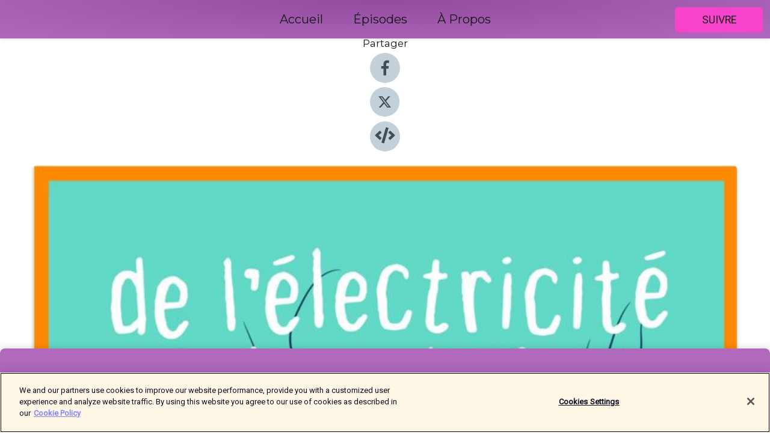

--- FILE ---
content_type: text/html; charset=utf-8
request_url: https://shows.acast.com/electricite-dans-air/episodes/entretien-avec-christophe-grudler-depute-europeen-et-rapport
body_size: 17460
content:
<!DOCTYPE html><html><head><meta charSet="utf-8"/><meta name="viewport" content="width=device-width"/><meta name="theme-color" content="#b069bd"/><link rel="icon" type="image/png" href="https://open-images.acast.com/shows/60dcc642c0f8e6d8e64b02d4/1632764992678-72729f4f0ff66a143f103843dd7f99c3.jpeg?height=32"/><link rel="stylesheet" data-href="https://fonts.googleapis.com/css?family=Roboto|Montserrat" data-optimized-fonts="true"/><link type="application/rss+xml" rel="alternate" title="De l&#x27;électricité dans l&#x27;air" href="https://feeds.acast.com/public/shows/electricite-dans-air"/><title>Entretien avec Christophe Grudler, député européen et rapporteur de la directive européenne sur les énergies renouvelables - De l&#x27;électricité dans l&#x27;air | Acast</title><meta name="description" content="Écouter Entretien avec Christophe Grudler, député européen et rapporteur de la directive européenne sur les énergies renouvelables de De l&#x27;électricité dans l&#x27;air.  Nouvel épisode de « L’électricité dans l’air » avec Christophe Grudler, député européen du groupe Renew et rapporteur de la directive européenne sur les énergies renouvelables. Christophe Grudler analyse pour l’UFE les outils mis en œuvre par l’Union européenne pour atteindre ses objectifs climatiques. Il livre également ses recommandations à la journaliste Julie Mamou-Mani en réponse à la crise de l’énergie depuis l’invasion de l’Ukraine. Indépendance énergétique, accélération des énergies renouvelables, développement de l’hydrogène pour les transports lourds, autant de sujets abordés pour une réponse coordonnée des Etats membres. Ce podcast enregistré en mai 2022, une semaine avant la présentation par la Commission européenne du plan REPowerEU, intervient à point nommé pour alimenter les débats européens."/><meta name="keywords" content="De l&#x27;électricité dans l&#x27;air,Business"/><meta property="fb:app_id" content="1835552990005756"/><meta property="og:type" content="video.other"/><meta property="og:title" content="Entretien avec Christophe Grudler, député européen et rapporteur de la directive européenne sur les énergies renouvelables | De l&#x27;électricité dans l&#x27;air"/><meta property="og:description" content=""/><meta property="og:image" content="https://open-images.acast.com/shows/60dcc642c0f8e6d8e64b02d4/1632764992678-72729f4f0ff66a143f103843dd7f99c3.jpeg?height=315"/><meta property="og:image:width" content="315"/><meta property="og:image:height" content="315"/><meta property="og:url" content="https://shows.acast.com/electricite-dans-air/episodes/entretien-avec-christophe-grudler-depute-europeen-et-rapport"/><meta property="og:audio" content="https://open.acast.com/public/streams/07c3e948-0cc1-497a-b4a5-124adace99d6/episodes/62a1b88badd231001259d8d3.mp3"/><meta property="og:audio:secure_url" content="https://open.acast.com/public/streams/07c3e948-0cc1-497a-b4a5-124adace99d6/episodes/62a1b88badd231001259d8d3.mp3"/><meta property="og:audio:type" content="audio/mpeg"/><meta name="twitter:card" content="player"/><meta name="twitter:url" content="https://shows.acast.com/electricite-dans-air/episodes/entretien-avec-christophe-grudler-depute-europeen-et-rapport?ref=twitter"/><meta name="twitter:title" content="Entretien avec Christophe Grudler, député européen et rapporteur de la directive européenne sur les énergies renouvelables | De l&#x27;électricité dans l&#x27;air"/><meta name="twitter:site" content="@acast"/><meta name="twitter:description" content="L’UFE lance une série de podcasts «&amp;amp;nbsp;De l’électricité en l’air&amp;amp;nbsp;» pour parler des enjeux 2021 du secteur électrique.
L’UFE propose avec ce court format audio, qui peut être écouté aisément dans les transports ou en télétravail, une fenê..."/><meta name="twitter:image" content="https://open-images.acast.com/shows/60dcc642c0f8e6d8e64b02d4/1632764992678-72729f4f0ff66a143f103843dd7f99c3.jpeg?height=500"/><meta name="twitter:player" content="https://embed.acast.com/$/07c3e948-0cc1-497a-b4a5-124adace99d6/62a1b88badd231001259d8d3??ref=twitter"/><meta name="twitter:player:width" content="400"/><meta name="twitter:player:height" content="190"/><link rel="apple-touch-icon" href="https://open-images.acast.com/shows/60dcc642c0f8e6d8e64b02d4/1632764992678-72729f4f0ff66a143f103843dd7f99c3.jpeg?height=60"/><link rel="apple-touch-icon" sizes="76x76" href="https://open-images.acast.com/shows/60dcc642c0f8e6d8e64b02d4/1632764992678-72729f4f0ff66a143f103843dd7f99c3.jpeg?height=72"/><link rel="apple-touch-icon" sizes="120x120" href="https://open-images.acast.com/shows/60dcc642c0f8e6d8e64b02d4/1632764992678-72729f4f0ff66a143f103843dd7f99c3.jpeg?height=120"/><link rel="apple-touch-icon" sizes="152x152" href="https://open-images.acast.com/shows/60dcc642c0f8e6d8e64b02d4/1632764992678-72729f4f0ff66a143f103843dd7f99c3.jpeg?height=152"/><link rel="alternate" type="application/json+oembed" href="https://shows.acast.com/api/oembed/07c3e948-0cc1-497a-b4a5-124adace99d6/62a1b88badd231001259d8d3"/><link rel="canonical" href="https://shows.acast.com/electricite-dans-air/episodes/entretien-avec-christophe-grudler-depute-europeen-et-rapport"/><meta name="next-head-count" content="35"/><script type="text/javascript">
            (function (w, d, s, l, i) {
            w[l] = w[l] || []; w[l].push({
              'gtm.start':
                new Date().getTime(), event: 'gtm.js'
            }); var f = d.getElementsByTagName(s)[0],
              j = d.createElement(s), dl = l != 'dataLayer' ? '&l=' + l : ''; j.async = true; j.src =
                'https://www.googletagmanager.com/gtm.js?id=' + i + dl; f.parentNode.insertBefore(j, f);
          })(window, document, 'script', 'dataLayer', 'GTM-TN7LJVGR');</script><script type="text/javascript" src="https://cdn.cookielaw.org/consent/95cc7393-f677-4c0d-a249-abbd2bbe4231/OtAutoBlock.js"></script><script src="https://cdn.cookielaw.org/scripttemplates/otSDKStub.js" data-document-language="true" type="text/javascript" data-domain-script="95cc7393-f677-4c0d-a249-abbd2bbe4231"></script><script>function OptanonWrapper() { }</script><link rel="preload" href="/_next/static/css/21a6880349adffd5.css" as="style"/><link rel="stylesheet" href="/_next/static/css/21a6880349adffd5.css" data-n-g=""/><noscript data-n-css=""></noscript><script defer="" nomodule="" src="/_next/static/chunks/polyfills-c67a75d1b6f99dc8.js"></script><script src="/_next/static/chunks/webpack-df327beb42713f18.js" defer=""></script><script src="/_next/static/chunks/framework-0c7baedefba6b077.js" defer=""></script><script src="/_next/static/chunks/main-4e36df1213707c60.js" defer=""></script><script src="/_next/static/chunks/pages/_app-5705366bc2612c9e.js" defer=""></script><script src="/_next/static/chunks/29107295-52d5ccd9ad2558b9.js" defer=""></script><script src="/_next/static/chunks/257-d641aca84f2a97d6.js" defer=""></script><script src="/_next/static/chunks/646-2a49ecc9e97ef284.js" defer=""></script><script src="/_next/static/chunks/56-a3b1de0b6cd98599.js" defer=""></script><script src="/_next/static/chunks/pages/%5BshowId%5D/episodes/%5BepisodeId%5D-d28e1352f8cb2c35.js" defer=""></script><script src="/_next/static/IAEo1PJG76N2s-ezzkHD6/_buildManifest.js" defer=""></script><script src="/_next/static/IAEo1PJG76N2s-ezzkHD6/_ssgManifest.js" defer=""></script><style data-styled="" data-styled-version="5.3.11">.fAIITM{font-size:2rem;line-height:2rem;}/*!sc*/
data-styled.g2[id="Typography__H1-fsVRJa"]{content:"fAIITM,"}/*!sc*/
.TuejL{font-size:1.3rem;line-height:1.3rem;font-weight:bold;}/*!sc*/
data-styled.g3[id="Typography__H2-jQFsNJ"]{content:"TuejL,"}/*!sc*/
.idhiFy{font-size:1.05rem;line-height:1.05rem;}/*!sc*/
data-styled.g5[id="Typography__H4-fQhpZD"]{content:"idhiFy,"}/*!sc*/
.jsuaZQ{font-size:1rem;}/*!sc*/
data-styled.g6[id="Typography__Body-glXwcD"]{content:"jsuaZQ,"}/*!sc*/
.jzoSpE{-webkit-text-decoration:none;text-decoration:none;color:inherit;}/*!sc*/
data-styled.g13[id="Link__LinkElement-gcUHji"]{content:"jzoSpE,"}/*!sc*/
.clHRnZ.clHRnZ{font-size:1.1em;min-height:40px;min-width:146px;padding:8px 16px;overflow:hidden;display:-webkit-box;display:-webkit-flex;display:-ms-flexbox;display:flex;-webkit-text-decoration:none;text-decoration:none;-webkit-box-pack:center;-webkit-justify-content:center;-ms-flex-pack:center;justify-content:center;-webkit-transition:background-color 0.5s;transition:background-color 0.5s;border:none;}/*!sc*/
.clHRnZ.clHRnZ:hover{cursor:pointer;color:#161616;background-color:#d926ae;border:none;}/*!sc*/
.clHRnZ.clHRnZ:active{outline:0 !important;}/*!sc*/
.clHRnZ.clHRnZ:focus{outline:0 !important;}/*!sc*/
data-styled.g14[id="Buttons__StyledButton-evkogA"]{content:"clHRnZ,"}/*!sc*/
.bTZZBG{-webkit-align-self:center;-ms-flex-item-align:center;align-self:center;margin:0 5px;}/*!sc*/
data-styled.g15[id="Buttons__Wrapper-fDfwDG"]{content:"bTZZBG,"}/*!sc*/
.jjBSWN{color:#161616;background-color:#f744cc;border-radius:5px;}/*!sc*/
.jjBSWN:focus{border-color:#161616;color:#161616;background-color:#f744cc;border-radius:5px;}/*!sc*/
data-styled.g17[id="Buttons__ButtonBase-deOWHa"]{content:"jjBSWN,"}/*!sc*/
.jucQmV.jucQmV{text-transform:uppercase;}/*!sc*/
data-styled.g18[id="SubscribeButton__FollowButton-kYSCrx"]{content:"jucQmV,"}/*!sc*/
.esfzLv{position:absolute;right:12px;top:12px;}/*!sc*/
data-styled.g19[id="Drawer__SubscribeWrapper-fdZssw"]{content:"esfzLv,"}/*!sc*/
.dYnoEW{width:50px;height:50px;position:fixed;left:5px;top:5px;cursor:pointer;background:#f744cc;border-radius:5px;}/*!sc*/
.dYnoEW span,.dYnoEW:before,.dYnoEW:after{height:2px;border-radius:2px;width:40%;position:absolute;left:50%;margin-left:-25%;background:#161616;}/*!sc*/
.dYnoEW span{top:50%;margin-top:-1px;text-indent:-9999px;}/*!sc*/
.dYnoEW:before,.dYnoEW:after{content:'';-webkit-transition:all 0.3s ease;-webkit-transition:all 0.3s ease;transition:all 0.3s ease;}/*!sc*/
.dYnoEW:before{top:30%;width:30%;}/*!sc*/
.dYnoEW:after{bottom:30%;width:50%;}/*!sc*/
.dYnoEW span.active{display:none;}/*!sc*/
.dYnoEW.active:before{-webkit-transform:rotate(135deg);-webkit-transform:rotate(135deg);-ms-transform:rotate(135deg);transform:rotate(135deg);top:45%;width:50%;}/*!sc*/
.dYnoEW.active:after{-webkit-transform:rotate(-135deg);-webkit-transform:rotate(-135deg);-ms-transform:rotate(-135deg);transform:rotate(-135deg);top:45%;width:50%;}/*!sc*/
data-styled.g20[id="Drawer__Hamburger-jihBTa"]{content:"dYnoEW,"}/*!sc*/
.cFMpeB .ant-drawer-header{border-bottom:0px;}/*!sc*/
.cFMpeB .ant-list-item-content-single{-webkit-box-pack:center;-webkit-justify-content:center;-ms-flex-pack:center;justify-content:center;}/*!sc*/
data-styled.g22[id="Drawer__FullDrawer-cIjuH"]{content:"cFMpeB,"}/*!sc*/
.QPNbt{z-index:1001;display:-webkit-box;display:-webkit-flex;display:-ms-flexbox;display:flex;-webkit-box-pack:center;-webkit-justify-content:center;-ms-flex-pack:center;justify-content:center;-webkit-align-items:center;-webkit-box-align:center;-ms-flex-align:center;align-items:center;background:#b069bd;color:#161616;min-height:64px;box-shadow:0 1px 5px 0 rgba(0,0,0,0.12);background-image:radial-gradient( ellipse at top,#924b9f,#b069bd );}/*!sc*/
data-styled.g27[id="Header__TopBarElement-jCfqCz"]{content:"QPNbt,"}/*!sc*/
.kkFmye{width:100%;position:fixed;top:0px;left:0px;right:0px;background:transparent;margin:0px;padding:0;z-index:1001;}/*!sc*/
data-styled.g30[id="Header-fhmhdH"]{content:"kkFmye,"}/*!sc*/
.cAXslU{-webkit-align-items:center;-webkit-box-align:center;-ms-flex-align:center;align-items:center;display:-webkit-box;display:-webkit-flex;display:-ms-flexbox;display:flex;-webkit-box-pack:center;-webkit-justify-content:center;-ms-flex-pack:center;justify-content:center;text-align:center;font-size:12px;line-height:12px;font-weight:bold;text-transform:uppercase;margin:5px;}/*!sc*/
data-styled.g31[id="Subscribe__IconName-joHuOw"]{content:"cAXslU,"}/*!sc*/
.fmvySL{margin:5px 10px 5px 5px;}/*!sc*/
data-styled.g32[id="Subscribe__ButtonIconName-jvvJDm"]{content:"fmvySL,"}/*!sc*/
.HFmCo{display:-webkit-box;display:-webkit-flex;display:-ms-flexbox;display:flex;padding:2px 5px;cursor:pointer;word-break:break-all;-webkit-text-decoration:none;text-decoration:none;border:1px solid #161616;margin:0px 5px;border-radius:15px;background:#b069bd;color:#161616;}/*!sc*/
.HFmCo path{fill:#161616;}/*!sc*/
.HFmCo:hover{background:#161616;}/*!sc*/
.HFmCo:hover .Subscribe__IconName-joHuOw{color:#b069bd;}/*!sc*/
.HFmCo:hover path{fill:#b069bd;}/*!sc*/
data-styled.g33[id="Subscribe__SubscribeButton-iuXdSK"]{content:"HFmCo,"}/*!sc*/
.iDZLbp{-webkit-align-items:center;-webkit-box-align:center;-ms-flex-align:center;align-items:center;display:-webkit-box;display:-webkit-flex;display:-ms-flexbox;display:flex;-webkit-box-pack:center;-webkit-justify-content:center;-ms-flex-pack:center;justify-content:center;margin:5px;}/*!sc*/
data-styled.g34[id="Subscribe__Icon-kulOCb"]{content:"iDZLbp,"}/*!sc*/
.jhFzSe{margin:5px 5px 5px 10px;}/*!sc*/
data-styled.g35[id="Subscribe__ButtonIcon-hylJEF"]{content:"jhFzSe,"}/*!sc*/
.gtbemB{padding:10px 20px;background:#b069bd;color:#161616;border-top:1px solid #924b9f;background-image:radial-gradient( ellipse at top,#ce87db,transparent ),radial-gradient(ellipse at bottom,#924b9f,transparent);margin-bottom:calc(140px - 4px);}/*!sc*/
data-styled.g36[id="Footer-dMCvEp"]{content:"gtbemB,"}/*!sc*/
.iboUMz{display:-webkit-box;display:-webkit-flex;display:-ms-flexbox;display:flex;-webkit-flex-direction:column;-ms-flex-direction:column;flex-direction:column;justify-items:center;-webkit-align-items:center;-webkit-box-align:center;-ms-flex-align:center;align-items:center;}/*!sc*/
data-styled.g37[id="Footer__Content-dmqHcg"]{content:"iboUMz,"}/*!sc*/
.cVYDWG{text-align:center;padding:10px 0;color:#161616;}/*!sc*/
data-styled.g38[id="Footer__FooterText-dFsehJ"]{content:"cVYDWG,"}/*!sc*/
.jGzwzM{margin-top:20px;font-size:12px;text-align:center;padding:10px 0;color:#161616;}/*!sc*/
.jGzwzM a{color:#161616;-webkit-text-decoration:underline;text-decoration:underline;}/*!sc*/
data-styled.g39[id="Footer__FooterAcastText-gtKwXx"]{content:"jGzwzM,"}/*!sc*/
.cDyTQl.cDyTQl{width:100%;margin:64px auto 0px auto;min-height:100vh;}/*!sc*/
data-styled.g41[id="DefaultLayout__Body-cLUEfV"]{content:"cDyTQl,"}/*!sc*/
.iOGpAj .ant-modal-title{-webkit-letter-spacing:0px;-moz-letter-spacing:0px;-ms-letter-spacing:0px;letter-spacing:0px;font-family:'Telegraf-Bold';font-size:1.25rem;}/*!sc*/
data-styled.g42[id="DefaultLayout__ModalStyled-gYuvQJ"]{content:"iOGpAj,"}/*!sc*/
.dYsFaX{left:0px;right:0px;height:140px;z-index:999;position:fixed;bottom:0px;box-shadow:0 -3px 10px 0 rgba(0,0,0,0.1);background-color:transparent;text-align:center;}/*!sc*/
data-styled.g43[id="DefaultLayout__PlayerFooterElement-iYPywt"]{content:"dYsFaX,"}/*!sc*/
.gXgcXL{display:block;width:100%;height:140px;border:none;top:0px;position:absolute;}/*!sc*/
data-styled.g44[id="DefaultLayout__Iframe-dGHxkF"]{content:"gXgcXL,"}/*!sc*/
*{font-family:Roboto,Verdana,Geneva,Tahoma,sans-serif;}/*!sc*/
h1,h2,h3,h4,h5,h6{font-family:Montserrat;}/*!sc*/
body{margin:0;padding:0;line-height:1.5;-webkit-font-smoothing:antialiased;}/*!sc*/
a{-webkit-text-decoration:none;text-decoration:none;}/*!sc*/
a:hover{color:inherit;}/*!sc*/
.ant-modal-mask{z-index:1001!important;}/*!sc*/
.ant-modal-wrap{z-index:1001!important;}/*!sc*/
data-styled.g45[id="sc-global-enLAFf1"]{content:"sc-global-enLAFf1,"}/*!sc*/
.kkRkKW{-webkit-transition:all 0.3s ease-in-out;transition:all 0.3s ease-in-out;}/*!sc*/
.kkRkKW path{-webkit-transition:all 0.2s ease-in-out;transition:all 0.2s ease-in-out;}/*!sc*/
.kkRkKW:hover{-webkit-transform:scale(1.1);-ms-transform:scale(1.1);transform:scale(1.1);}/*!sc*/
.kkRkKW:hover path{fill:#ffffff;}/*!sc*/
.kkRkKW:hover circle{fill:#3b5998;}/*!sc*/
data-styled.g46[id="facebook__FacebookStyled-bhyJAj"]{content:"kkRkKW,"}/*!sc*/
.fqSfOD{-webkit-transition:all 0.3s ease-in-out;transition:all 0.3s ease-in-out;}/*!sc*/
.fqSfOD path{-webkit-transition:all 0.2s ease-in-out;transition:all 0.2s ease-in-out;}/*!sc*/
.fqSfOD:hover{-webkit-transform:scale(1.1);-ms-transform:scale(1.1);transform:scale(1.1);}/*!sc*/
.fqSfOD:hover path.logo{fill:#fafafa;}/*!sc*/
.fqSfOD:hover path.background{fill:#040404;}/*!sc*/
data-styled.g47[id="twitter__TwitterStyled-iHYlhf"]{content:"fqSfOD,"}/*!sc*/
.hIgNOY{-webkit-transition:all 0.3s ease-in-out;transition:all 0.3s ease-in-out;}/*!sc*/
.hIgNOY path{-webkit-transition:all 0.2s ease-in-out;transition:all 0.2s ease-in-out;}/*!sc*/
.hIgNOY:hover{-webkit-transform:scale(1.1);-ms-transform:scale(1.1);transform:scale(1.1);}/*!sc*/
.hIgNOY:hover path{fill:#ffffff;}/*!sc*/
.hIgNOY:hover circle{fill:#00bfa5;}/*!sc*/
data-styled.g48[id="embed__EmbedStyled-hGbveb"]{content:"hIgNOY,"}/*!sc*/
.fulAmV{display:-webkit-box;display:-webkit-flex;display:-ms-flexbox;display:flex;padding:0;list-style:none;-webkit-box-pack:center;-webkit-justify-content:center;-ms-flex-pack:center;justify-content:center;-webkit-align-items:center;-webkit-box-align:center;-ms-flex-align:center;align-items:center;-webkit-flex-direction:column;-ms-flex-direction:column;flex-direction:column;}/*!sc*/
.fulAmV li{margin:0 10px;}/*!sc*/
data-styled.g51[id="Socials__SocialIcons-gdSusr"]{content:"fulAmV,"}/*!sc*/
.dDciAv{text-align:center;color:#161616;}/*!sc*/
data-styled.g52[id="Socials__ItemTitle-dkqnEN"]{content:"dDciAv,"}/*!sc*/
.gctFck span[role='img']{margin-right:1rem;}/*!sc*/
.gctFck.gctFck{height:auto;font-size:1.1rem;border:0px !important;color:#161616;background-color:#f744cc;border:none;border-radius:5px;}/*!sc*/
.gctFck.gctFck:hover{-webkit-transform:scale(1.03);-ms-transform:scale(1.03);transform:scale(1.03);cursor:pointer;color:#161616;}/*!sc*/
data-styled.g53[id="PlayButton__PlayButtonStyled-PLKwP"]{content:"gctFck,"}/*!sc*/
.ioAIAL{-webkit-align-items:flex-start !important;-webkit-box-align:flex-start !important;-ms-flex-align:flex-start !important;align-items:flex-start !important;-webkit-box-pack:start;-webkit-justify-content:flex-start;-ms-flex-pack:start;justify-content:flex-start;background-color:#fefefe;border-radius:8px;padding:10px 15px !important;margin-top:6px;}/*!sc*/
.ioAIAL .ant-list-item-action{display:-webkit-inline-box;display:-webkit-inline-flex;display:-ms-inline-flexbox;display:inline-flex;-webkit-align-items:center;-webkit-box-align:center;-ms-flex-align:center;align-items:center;margin-inline-start:12px !important;}/*!sc*/
.ioAIAL .ant-list-item-action li{height:100%;display:-webkit-box;display:-webkit-flex;display:-ms-flexbox;display:flex;-webkit-align-items:center;-webkit-box-align:center;-ms-flex-align:center;align-items:center;-webkit-box-pack:center;-webkit-justify-content:center;-ms-flex-pack:center;justify-content:center;}/*!sc*/
data-styled.g54[id="EpisodeListItem__ListItemStyled-iBBHlu"]{content:"ioAIAL,"}/*!sc*/
.iiDLiW{margin-bottom:0.1em;font-weight:bold;}/*!sc*/
data-styled.g55[id="EpisodeListItem__TitleStyled-bnvvwp"]{content:"iiDLiW,"}/*!sc*/
.bUVPdL{width:98px;height:98px;margin-right:10px;border-radius:8px;}/*!sc*/
data-styled.g56[id="EpisodeListItem__EpisodeCover-dETuO"]{content:"bUVPdL,"}/*!sc*/
.jSKFLZ{word-break:break-word;word-wrap:break-word;overflow-wrap:break-word;margin:15px 0px 5px 0px;line-height:21px;height:40px;overflow:hidden;text-overflow:ellipsis;-webkit-line-clamp:2;display:-webkit-box;-webkit-box-orient:vertical;color:#424B5A;}/*!sc*/
data-styled.g57[id="EpisodeListItem__FeatCardSummary-ixygAI"]{content:"jSKFLZ,"}/*!sc*/
.ibWqjy{display:-webkit-box;display:-webkit-flex;display:-ms-flexbox;display:flex;-webkit-flex-direction:column;-ms-flex-direction:column;flex-direction:column;-webkit-box-pack:top;-webkit-justify-content:top;-ms-flex-pack:top;justify-content:top;width:100%;min-height:98px;}/*!sc*/
data-styled.g58[id="EpisodeListItem__EpisodeInfo-dMuDjN"]{content:"ibWqjy,"}/*!sc*/
.hVOIhM{font-size:12px;color:#424B5A;padding:5px 10px 5px 0px;}/*!sc*/
.hVOIhM span[role='img']{margin-right:5px;}/*!sc*/
data-styled.g59[id="EpisodeListItem__Duration-ZldaQ"]{content:"hVOIhM,"}/*!sc*/
.fuCtWx{font-size:12px;color:#424B5A;padding:5px 10px;}/*!sc*/
.fuCtWx span[role='img']{margin-right:5px;}/*!sc*/
data-styled.g60[id="EpisodeListItem__DatePublish-ibxPoH"]{content:"fuCtWx,"}/*!sc*/
.HauGd{font-size:12px;color:#424B5A;padding:5px 10px;}/*!sc*/
data-styled.g61[id="EpisodeListItem__Seasons-cKCWbE"]{content:"HauGd,"}/*!sc*/
.inYIcH{padding:15px 10px;border-top:slimBorder;border-right:slimBorder;border-left:slimBorder;border-bottom:none;text-align:justify;max-height:150px;overflow:hidden;border-radius:4px;box-shadow:inset 0 -10px 10px -10px rgba(0,0,0,0.25);}/*!sc*/
data-styled.g63[id="EpisodeSummary__Wrapper-fDPOry"]{content:"inYIcH,"}/*!sc*/
.jlpHIe{margin:0 5px;}/*!sc*/
data-styled.g65[id="Episode__Dot-crDYYK"]{content:"jlpHIe,"}/*!sc*/
.gkykcU{max-width:1200px;margin:30px auto;padding:0 15px;}/*!sc*/
data-styled.g66[id="Episode__Wrapper-kRXjvm"]{content:"gkykcU,"}/*!sc*/
.cVEzJV{position:relative;padding-bottom:100%;display:block;box-shadow:#bdc3c7 0 5px 5px;width:100%;margin:0 auto;}/*!sc*/
data-styled.g67[id="Episode__Cover-kvqYbk"]{content:"cVEzJV,"}/*!sc*/
.lclhAL{position:absolute;left:0;height:auto;width:100%;border-radius:6px;-webkit-transition:all 0.5s ease-in;transition:all 0.5s ease-in;}/*!sc*/
data-styled.g68[id="Episode__Image-hfuGvq"]{content:"lclhAL,"}/*!sc*/
.eeFwQc{padding:15px 0 15px 0;margin:0px 0px;}/*!sc*/
data-styled.g69[id="Episode__TitleWrapper-iSiqHS"]{content:"eeFwQc,"}/*!sc*/
.glAVQZ{display:-webkit-box;display:-webkit-flex;display:-ms-flexbox;display:flex;-webkit-flex-direction:row;-ms-flex-direction:row;flex-direction:row;-webkit-align-items:center;-webkit-box-align:center;-ms-flex-align:center;align-items:center;-webkit-box-pack:justify;-webkit-justify-content:space-between;-ms-flex-pack:justify;justify-content:space-between;width:100%;padding-right:30px;}/*!sc*/
data-styled.g70[id="Episode__EpisodeInfoWrapperWithButton-elobSB"]{content:"glAVQZ,"}/*!sc*/
.hcCOhk{display:-webkit-box;display:-webkit-flex;display:-ms-flexbox;display:flex;margin-right:15px;}/*!sc*/
data-styled.g71[id="Episode__EpisodeInfoWrapper-faoqtZ"]{content:"hcCOhk,"}/*!sc*/
.GFrje{display:block;margin-bottom:5px;}/*!sc*/
data-styled.g72[id="Episode__DatePublish-eUcRXA"]{content:"GFrje,"}/*!sc*/
.ZGbYc{margin:5vh 0;}/*!sc*/
data-styled.g73[id="Episode__MoreEpisodes-kFxnzW"]{content:"ZGbYc,"}/*!sc*/
.jmTpns{display:-webkit-box;display:-webkit-flex;display:-ms-flexbox;display:flex;text-align:center;-webkit-box-pack:center;-webkit-justify-content:center;-ms-flex-pack:center;justify-content:center;margin-top:20px;margin-bottom:-10px;}/*!sc*/
data-styled.g75[id="Episode__ButtonWrapper-iVKpxA"]{content:"jmTpns,"}/*!sc*/
</style><link rel="stylesheet" href="https://fonts.googleapis.com/css?family=Roboto|Montserrat"/></head><body><div id="__next"><section class="ant-layout css-17eed5t"><header class="Header-fhmhdH kkFmye"><div class="Header__TopBarElement-jCfqCz QPNbt"><div class="ant-row ant-row-end css-17eed5t"><div class="Drawer__Hamburger-jihBTa dYnoEW"><span class=""></span></div><div class="Drawer__SubscribeWrapper-fdZssw esfzLv"><div><button id="drawer-follow-button" type="button" class="ant-btn css-17eed5t ant-btn-default Buttons__StyledButton-evkogA clHRnZ Buttons__ButtonBase-deOWHa SubscribeButton__FollowButton-kYSCrx jjBSWN jucQmV"><span class="Buttons__Wrapper-fDfwDG bTZZBG">Suivre</span></button></div></div></div></div></header><main class="ant-layout-content DefaultLayout__Body-cLUEfV cDyTQl css-17eed5t"><div class="Episode__Wrapper-kRXjvm gkykcU"><div class="ant-row ant-row-center css-17eed5t" style="margin-left:-10px;margin-right:-10px"><div style="padding-left:10px;padding-right:10px" class="ant-col ant-col-xs-0 ant-col-sm-0 ant-col-md-2 css-17eed5t"><div><h4 class="Typography__H4-fQhpZD Socials__ItemTitle-dkqnEN idhiFy dDciAv">Partager</h4><ul class="Socials__SocialIcons-gdSusr fulAmV"><li id="share-icon-facebook"><a href="http://www.facebook.com/sharer/sharer.php?u=https://shows.acast.com/electricite-dans-air/episodes/entretien-avec-christophe-grudler-depute-europeen-et-rapport" target="_blank" rel="noopener noreferrer"><svg viewBox="-384 -256 1024 1024" width="50" height="50" class="facebook__FacebookStyled-bhyJAj kkRkKW"><circle cx="128" cy="256" r="512" fill="#C2D1D9"></circle><path fill="#424B5A" d="M76.7 512V283H0v-91h76.7v-71.7C76.7 42.4 124.3 0 193.8 0c33.3 0 61.9 2.5 70.2 3.6V85h-48.2c-37.8 0-45.1 18-45.1 44.3V192H256l-11.7 91h-73.6v229"></path></svg></a></li><li id="share-icon-twitter"><a href="http://x.com/intent/tweet?url=https://shows.acast.com/electricite-dans-air/episodes/entretien-avec-christophe-grudler-depute-europeen-et-rapport&amp;via=acast&amp;text=De l&#x27;électricité dans l&#x27;air" target="_blank" rel="noopener noreferrer"><svg xmlns="http://www.w3.org/2000/svg" shape-rendering="geometricPrecision" text-rendering="geometricPrecision" image-rendering="optimizeQuality" fill-rule="evenodd" clip-rule="evenodd" viewBox="0 0 520 520" width="50" height="50" class="twitter__TwitterStyled-iHYlhf fqSfOD"><path class="background" fill="#C2D1D9" d="M256 0c141.385 0 256 114.615 256 256S397.385 512 256 512 0 397.385 0 256 114.615 0 256 0z"></path><path class="logo" fill="#424B5A" fill-rule="nonzero" d="M318.64 157.549h33.401l-72.973 83.407 85.85 113.495h-67.222l-52.647-68.836-60.242 68.836h-33.423l78.052-89.212-82.354-107.69h68.924l47.59 62.917 55.044-62.917zm-11.724 176.908h18.51L205.95 176.493h-19.86l120.826 157.964z"></path></svg></a></li><li id="share-icon-embed"><a><svg viewBox="-160 -190 960 960" width="50" height="50" class="embed__EmbedStyled-hGbveb hIgNOY"><circle cx="320" cy="290" r="480" fill="#C2D1D9"></circle><path fill="#424B5A" d="M278.9 511.5l-61-17.7c-6.4-1.8-10-8.5-8.2-14.9L346.2 8.7c1.8-6.4 8.5-10 14.9-8.2l61 17.7c6.4 1.8 10 8.5 8.2 14.9L293.8 503.3c-1.9 6.4-8.5 10.1-14.9 8.2zm-114-112.2l43.5-46.4c4.6-4.9 4.3-12.7-.8-17.2L117 256l90.6-79.7c5.1-4.5 5.5-12.3.8-17.2l-43.5-46.4c-4.5-4.8-12.1-5.1-17-.5L3.8 247.2c-5.1 4.7-5.1 12.8 0 17.5l144.1 135.1c4.9 4.6 12.5 4.4 17-.5zm327.2.6l144.1-135.1c5.1-4.7 5.1-12.8 0-17.5L492.1 112.1c-4.8-4.5-12.4-4.3-17 .5L431.6 159c-4.6 4.9-4.3 12.7.8 17.2L523 256l-90.6 79.7c-5.1 4.5-5.5 12.3-.8 17.2l43.5 46.4c4.5 4.9 12.1 5.1 17 .6z"></path></svg></a></li></ul></div></div><div style="padding-left:10px;padding-right:10px" class="ant-col ant-col-xs-12 ant-col-sm-12 ant-col-md-6 css-17eed5t"><div class="Episode__Cover-kvqYbk cVEzJV"><img src="https://open-images.acast.com/shows/60dcc642c0f8e6d8e64b02d4/1632764992678-72729f4f0ff66a143f103843dd7f99c3.jpeg?height=750" alt="cover art for Entretien avec Christophe Grudler, député européen et rapporteur de la directive européenne sur les énergies renouvelables" class="Episode__Image-hfuGvq lclhAL"/></div><br/><button episode="[object Object]" type="button" class="ant-btn css-17eed5t ant-btn-default ant-btn-lg ant-btn-block PlayButton__PlayButtonStyled-PLKwP gctFck"><span role="img" aria-label="play-circle" class="anticon anticon-play-circle"><svg viewBox="64 64 896 896" focusable="false" data-icon="play-circle" width="1em" height="1em" fill="currentColor" aria-hidden="true"><path d="M512 64C264.6 64 64 264.6 64 512s200.6 448 448 448 448-200.6 448-448S759.4 64 512 64zm144.1 454.9L437.7 677.8a8.02 8.02 0 01-12.7-6.5V353.7a8 8 0 0112.7-6.5L656.1 506a7.9 7.9 0 010 12.9z"></path></svg></span>Play</button></div><div style="padding-left:10px;padding-right:10px" class="ant-col ant-col-xs-24 ant-col-sm-24 ant-col-md-16 css-17eed5t"><div class="ant-row css-17eed5t"><h1 class="Typography__H1-fsVRJa fAIITM">De l&#x27;électricité dans l&#x27;air</h1></div><div class="ant-row css-17eed5t"><div class="Episode__TitleWrapper-iSiqHS eeFwQc"><h2 class="Typography__H2-jQFsNJ TuejL">Entretien avec Christophe Grudler, député européen et rapporteur de la directive européenne sur les énergies renouvelables</h2><div class="Episode__EpisodeInfoWrapperWithButton-elobSB glAVQZ"><div class="Episode__EpisodeInfoWrapper-faoqtZ hcCOhk"><div><span>Saison<!-- --> <!-- -->2</span>, <span>Ep.<!-- --> <!-- -->9</span></div><div class="Episode__Dot-crDYYK jlpHIe">•</div><time dateTime="2022-06-09T09:36:19.138Z" class="Episode__DatePublish-eUcRXA GFrje">jeudi 9 juin 2022</time></div></div></div></div><div class="EpisodeSummary__Wrapper-fDPOry inYIcH"><div><p> </p><p>Nouvel épisode de « L’électricité dans l’air » avec Christophe Grudler, député européen du groupe Renew et rapporteur de la directive européenne sur les énergies renouvelables. Christophe Grudler analyse pour l’UFE les outils mis en œuvre par l’Union européenne pour atteindre ses objectifs climatiques. Il livre également ses recommandations à la journaliste Julie Mamou-Mani en réponse à la crise de l’énergie depuis l’invasion de l’Ukraine. Indépendance énergétique, accélération des énergies renouvelables, développement de l’hydrogène pour les transports lourds, autant de sujets abordés pour une réponse coordonnée des Etats membres. Ce podcast enregistré en mai 2022, une semaine avant la présentation par la Commission européenne du plan REPowerEU, intervient à point nommé pour alimenter les débats européens.</p></div></div><button type="button" class="ant-btn css-17eed5t ant-btn-text"><span role="img" aria-label="caret-down" class="anticon anticon-caret-down"><svg viewBox="0 0 1024 1024" focusable="false" data-icon="caret-down" width="1em" height="1em" fill="currentColor" aria-hidden="true"><path d="M840.4 300H183.6c-19.7 0-30.7 20.8-18.5 35l328.4 380.8c9.4 10.9 27.5 10.9 37 0L858.9 335c12.2-14.2 1.2-35-18.5-35z"></path></svg></span>Show more</button><div class="Episode__ButtonWrapper-iVKpxA jmTpns"></div><div class="ant-row ant-row-left css-17eed5t" style="margin-top:-5px;margin-bottom:-5px"><a href="https://feeds.acast.com/public/shows/electricite-dans-air" id="subscribe-item-RSS" target="_blank" rel="noopener noreferrer nofollow" class="Subscribe__SubscribeButton-iuXdSK HFmCo"><div class="Subscribe__Icon-kulOCb Subscribe__ButtonIcon-hylJEF iDZLbp jhFzSe"><svg viewBox="0 0 40 40" width="15" height="15"><path fill-rule="evenodd" clip-rule="evenodd" d="M1.48178 0.000801672C22.4588 0.750313 39.2494 17.6483 39.9992 38.5179C40.026 39.3216 39.3744 39.991 38.571 39.9998H34.2863C33.5186 39.9998 32.8938 39.3841 32.8581 38.616C32.1529 21.5491 18.4598 7.84699 1.39252 7.1507C0.615921 7.11506 0.00892639 6.49006 0.00892639 5.72248V1.42902C0.00892639 0.625313 0.678406 -0.0260538 1.48178 0.000801672ZM27.1184 38.4915C26.3686 24.6912 15.3177 13.6224 1.49963 12.8724C0.687332 12.828 0 13.4798 0 14.3006V18.5946C0 19.3441 0.580215 19.9779 1.33003 20.0228C11.3098 20.6741 19.3167 28.6546 19.9684 38.661C20.013 39.411 20.6468 39.991 21.3966 39.991H25.6902C26.5114 39.991 27.163 39.3035 27.1184 38.4915ZM11.4436 34.2781C11.4436 37.4383 8.88177 39.991 5.73075 39.991C2.57973 39.991 0.00892639 37.429 0.00892639 34.2781C0.00892639 31.1273 2.5708 28.5653 5.72182 28.5653C8.87284 28.5653 11.4436 31.118 11.4436 34.2781Z" fill="white"></path></svg></div><div class="Typography__Body-glXwcD Subscribe__IconName-joHuOw Subscribe__ButtonIconName-jvvJDm jsuaZQ cAXslU fmvySL">RSS</div></a></div></div></div><div class="Episode__MoreEpisodes-kFxnzW ZGbYc"><div><div class="ant-row ant-row-space-between css-17eed5t"><h4 class="Typography__H4-fQhpZD idhiFy">More episodes</h4><a href="/electricite-dans-air/episodes" class="Link__LinkElement-gcUHji jzoSpE"><h4 class="Typography__H4-fQhpZD idhiFy">View all episodes</h4></a></div><div class="ant-list ant-list-split css-17eed5t"><div class="ant-spin-nested-loading css-17eed5t"><div class="ant-spin-container"><ul class="ant-list-items"><li class="ant-list-item EpisodeListItem__ListItemStyled-iBBHlu ioAIAL"><a id="episode-card-Les_voeux_de_Christian_Buchel" href="/electricite-dans-air/episodes/les-voeux-de-christian-buchel" class="Link__LinkElement-gcUHji jzoSpE"><span class="ant-avatar ant-avatar-circle ant-avatar-image EpisodeListItem__EpisodeCover-dETuO bUVPdL css-17eed5t"><img src="https://open-images.acast.com/shows/60dcc642c0f8e6d8e64b02d4/1632764992678-72729f4f0ff66a143f103843dd7f99c3.jpeg?height=250"/></span></a><div class="EpisodeListItem__EpisodeInfo-dMuDjN ibWqjy"><a id="episode-card-Les_voeux_de_Christian_Buchel" href="/electricite-dans-air/episodes/les-voeux-de-christian-buchel" class="Link__LinkElement-gcUHji jzoSpE"><h2 class="Typography__H2-jQFsNJ EpisodeListItem__TitleStyled-bnvvwp TuejL iiDLiW">Les voeux de Christian Buchel</h2></a><div><span class="EpisodeListItem__Duration-ZldaQ hVOIhM"><span role="img" aria-label="clock-circle" class="anticon anticon-clock-circle"><svg viewBox="64 64 896 896" focusable="false" data-icon="clock-circle" width="1em" height="1em" fill="currentColor" aria-hidden="true"><path d="M512 64C264.6 64 64 264.6 64 512s200.6 448 448 448 448-200.6 448-448S759.4 64 512 64zm0 820c-205.4 0-372-166.6-372-372s166.6-372 372-372 372 166.6 372 372-166.6 372-372 372z"></path><path d="M686.7 638.6L544.1 535.5V288c0-4.4-3.6-8-8-8H488c-4.4 0-8 3.6-8 8v275.4c0 2.6 1.2 5 3.3 6.5l165.4 120.6c3.6 2.6 8.6 1.8 11.2-1.7l28.6-39c2.6-3.7 1.8-8.7-1.8-11.2z"></path></svg></span> <!-- -->08:33</span>|<time dateTime="2025-01-02T08:38:17.568Z" class="EpisodeListItem__DatePublish-ibxPoH fuCtWx"><span role="img" aria-label="calendar" class="anticon anticon-calendar"><svg viewBox="64 64 896 896" focusable="false" data-icon="calendar" width="1em" height="1em" fill="currentColor" aria-hidden="true"><path d="M880 184H712v-64c0-4.4-3.6-8-8-8h-56c-4.4 0-8 3.6-8 8v64H384v-64c0-4.4-3.6-8-8-8h-56c-4.4 0-8 3.6-8 8v64H144c-17.7 0-32 14.3-32 32v664c0 17.7 14.3 32 32 32h736c17.7 0 32-14.3 32-32V216c0-17.7-14.3-32-32-32zm-40 656H184V460h656v380zM184 392V256h128v48c0 4.4 3.6 8 8 8h56c4.4 0 8-3.6 8-8v-48h256v48c0 4.4 3.6 8 8 8h56c4.4 0 8-3.6 8-8v-48h128v136H184z"></path></svg></span> <!-- -->jeudi 2 janvier 2025</time><span class="EpisodeListItem__Seasons-cKCWbE HauGd"></span></div><div class="EpisodeListItem__FeatCardSummary-ixygAI jSKFLZ">De l'électricité dans l'air avec Christian Buchel, Président de l’UFE.  De l'électricité dans l'airEntretien avec Christian Buchel, Président de l’UFE. L’électricité décarbonée est une chance pour la France, pour notre compétitivité, pour nos entreprises - de toutes tailles, pour le pouvoir d’achat des Françaises et des Français, et pour notre souveraineté. À la tête de l'UFE depuis novembre 2024, Christian Buchel est l'invité de Julie Mamou Mani dans le podcast « De l'électricité dans l'air », où il partage ses premières impressions et dévoile les priorités de l'organisation pour 2025. « De l’électricité dans l’air » avec Christian Buchel, Président de l’UFE.</div></div><ul class="ant-list-item-action"><li><button episode="[object Object]" type="button" class="ant-btn css-17eed5t ant-btn-default ant-btn-lg PlayButton__PlayButtonStyled-PLKwP gctFck"><span role="img" aria-label="play-circle" class="anticon anticon-play-circle"><svg viewBox="64 64 896 896" focusable="false" data-icon="play-circle" width="1em" height="1em" fill="currentColor" aria-hidden="true"><path d="M512 64C264.6 64 64 264.6 64 512s200.6 448 448 448 448-200.6 448-448S759.4 64 512 64zm144.1 454.9L437.7 677.8a8.02 8.02 0 01-12.7-6.5V353.7a8 8 0 0112.7-6.5L656.1 506a7.9 7.9 0 010 12.9z"></path></svg></span>Play</button></li></ul></li><li class="ant-list-item EpisodeListItem__ListItemStyled-iBBHlu ioAIAL"><a id="episode-card-avec_Antoine_Pellion,_Secrétaire_général_à_la_planification_écologique." href="/electricite-dans-air/episodes/avec-antoine-pellion-secretaire-general-a-la-planification-e" class="Link__LinkElement-gcUHji jzoSpE"><span class="ant-avatar ant-avatar-circle ant-avatar-image EpisodeListItem__EpisodeCover-dETuO bUVPdL css-17eed5t"><img src="https://open-images.acast.com/shows/60dcc642c0f8e6d8e64b02d4/1632764992678-72729f4f0ff66a143f103843dd7f99c3.jpeg?height=250"/></span></a><div class="EpisodeListItem__EpisodeInfo-dMuDjN ibWqjy"><a id="episode-card-avec_Antoine_Pellion,_Secrétaire_général_à_la_planification_écologique." href="/electricite-dans-air/episodes/avec-antoine-pellion-secretaire-general-a-la-planification-e" class="Link__LinkElement-gcUHji jzoSpE"><h2 class="Typography__H2-jQFsNJ EpisodeListItem__TitleStyled-bnvvwp TuejL iiDLiW">avec Antoine Pellion, Secrétaire général à la planification écologique.</h2></a><div><span class="EpisodeListItem__Duration-ZldaQ hVOIhM"><span role="img" aria-label="clock-circle" class="anticon anticon-clock-circle"><svg viewBox="64 64 896 896" focusable="false" data-icon="clock-circle" width="1em" height="1em" fill="currentColor" aria-hidden="true"><path d="M512 64C264.6 64 64 264.6 64 512s200.6 448 448 448 448-200.6 448-448S759.4 64 512 64zm0 820c-205.4 0-372-166.6-372-372s166.6-372 372-372 372 166.6 372 372-166.6 372-372 372z"></path><path d="M686.7 638.6L544.1 535.5V288c0-4.4-3.6-8-8-8H488c-4.4 0-8 3.6-8 8v275.4c0 2.6 1.2 5 3.3 6.5l165.4 120.6c3.6 2.6 8.6 1.8 11.2-1.7l28.6-39c2.6-3.7 1.8-8.7-1.8-11.2z"></path></svg></span> <!-- -->10:47</span>|<time dateTime="2023-07-03T08:07:37.670Z" class="EpisodeListItem__DatePublish-ibxPoH fuCtWx"><span role="img" aria-label="calendar" class="anticon anticon-calendar"><svg viewBox="64 64 896 896" focusable="false" data-icon="calendar" width="1em" height="1em" fill="currentColor" aria-hidden="true"><path d="M880 184H712v-64c0-4.4-3.6-8-8-8h-56c-4.4 0-8 3.6-8 8v64H384v-64c0-4.4-3.6-8-8-8h-56c-4.4 0-8 3.6-8 8v64H144c-17.7 0-32 14.3-32 32v664c0 17.7 14.3 32 32 32h736c17.7 0 32-14.3 32-32V216c0-17.7-14.3-32-32-32zm-40 656H184V460h656v380zM184 392V256h128v48c0 4.4 3.6 8 8 8h56c4.4 0 8-3.6 8-8v-48h256v48c0 4.4 3.6 8 8 8h56c4.4 0 8-3.6 8-8v-48h128v136H184z"></path></svg></span> <!-- -->lundi 3 juillet 2023</time><span class="EpisodeListItem__Seasons-cKCWbE HauGd"></span></div><div class="EpisodeListItem__FeatCardSummary-ixygAI jSKFLZ">De l'électricité dans l'airEntretien avec Antoine Pellion, Secrétaire général à la planification écologique Le Secrétariat général à la planification écologique a présenté son plan d'actions pour atteindre ses objectifs de réduction des émissions de gaz à effet de serre en 2030, puis 2050. Dans quelques jours se tiendra un Conseil de planification écologique autour du président de la République et de la Première ministre. Plusieurs questions se posent :  Comment baisser nettement et rapidement nos émissions de gaz à effet de serre ? Quel plan d’ensemble coordonné et quel chemin pour adapter notre pays au changement climatique et protéger notre biodiversité ? De quels leviers opérationnels et concrets dispose-t-on pour réussir les défis de la transition écologique ?Industrie, transports, logement, agriculture… la transition écologique mobilise tous les secteurs et toutes les parties prenantes de notre société avec un effort collectif et proportionné à la capacité de chacune d’entre elles : entreprises, car plus de la moitié de la baisse des émissions sont entre leurs mains, mais aussi collectivités locales et ménages. « De l’électricité dans l’air » avec Antoine Pellion, Secrétaire général à la planification écologique. </div></div><ul class="ant-list-item-action"><li><button episode="[object Object]" type="button" class="ant-btn css-17eed5t ant-btn-default ant-btn-lg PlayButton__PlayButtonStyled-PLKwP gctFck"><span role="img" aria-label="play-circle" class="anticon anticon-play-circle"><svg viewBox="64 64 896 896" focusable="false" data-icon="play-circle" width="1em" height="1em" fill="currentColor" aria-hidden="true"><path d="M512 64C264.6 64 64 264.6 64 512s200.6 448 448 448 448-200.6 448-448S759.4 64 512 64zm144.1 454.9L437.7 677.8a8.02 8.02 0 01-12.7-6.5V353.7a8 8 0 0112.7-6.5L656.1 506a7.9 7.9 0 010 12.9z"></path></svg></span>Play</button></li></ul></li><li class="ant-list-item EpisodeListItem__ListItemStyled-iBBHlu ioAIAL"><a id="episode-card-Entretien_avec_Christophe_Rodriguez,_Directeur_Général_Adjoint_de_l’Institut_Français_pour_la_Performance_du_Bâtiment_(IFPEB)" href="/electricite-dans-air/episodes/entretien-avecchristophe-rodriguez-directeur-general-adjoint" class="Link__LinkElement-gcUHji jzoSpE"><span class="ant-avatar ant-avatar-circle ant-avatar-image EpisodeListItem__EpisodeCover-dETuO bUVPdL css-17eed5t"><img src="https://open-images.acast.com/shows/60dcc642c0f8e6d8e64b02d4/1632764992678-72729f4f0ff66a143f103843dd7f99c3.jpeg?height=250"/></span></a><div class="EpisodeListItem__EpisodeInfo-dMuDjN ibWqjy"><a id="episode-card-Entretien_avec_Christophe_Rodriguez,_Directeur_Général_Adjoint_de_l’Institut_Français_pour_la_Performance_du_Bâtiment_(IFPEB)" href="/electricite-dans-air/episodes/entretien-avecchristophe-rodriguez-directeur-general-adjoint" class="Link__LinkElement-gcUHji jzoSpE"><h2 class="Typography__H2-jQFsNJ EpisodeListItem__TitleStyled-bnvvwp TuejL iiDLiW">10. Entretien avec Christophe Rodriguez, Directeur Général Adjoint de l’Institut Français pour la Performance du Bâtiment (IFPEB)</h2></a><div><span class="EpisodeListItem__Duration-ZldaQ hVOIhM"><span role="img" aria-label="clock-circle" class="anticon anticon-clock-circle"><svg viewBox="64 64 896 896" focusable="false" data-icon="clock-circle" width="1em" height="1em" fill="currentColor" aria-hidden="true"><path d="M512 64C264.6 64 64 264.6 64 512s200.6 448 448 448 448-200.6 448-448S759.4 64 512 64zm0 820c-205.4 0-372-166.6-372-372s166.6-372 372-372 372 166.6 372 372-166.6 372-372 372z"></path><path d="M686.7 638.6L544.1 535.5V288c0-4.4-3.6-8-8-8H488c-4.4 0-8 3.6-8 8v275.4c0 2.6 1.2 5 3.3 6.5l165.4 120.6c3.6 2.6 8.6 1.8 11.2-1.7l28.6-39c2.6-3.7 1.8-8.7-1.8-11.2z"></path></svg></span> <!-- -->24:51</span>|<time dateTime="2022-12-12T20:27:21.098Z" class="EpisodeListItem__DatePublish-ibxPoH fuCtWx"><span role="img" aria-label="calendar" class="anticon anticon-calendar"><svg viewBox="64 64 896 896" focusable="false" data-icon="calendar" width="1em" height="1em" fill="currentColor" aria-hidden="true"><path d="M880 184H712v-64c0-4.4-3.6-8-8-8h-56c-4.4 0-8 3.6-8 8v64H384v-64c0-4.4-3.6-8-8-8h-56c-4.4 0-8 3.6-8 8v64H144c-17.7 0-32 14.3-32 32v664c0 17.7 14.3 32 32 32h736c17.7 0 32-14.3 32-32V216c0-17.7-14.3-32-32-32zm-40 656H184V460h656v380zM184 392V256h128v48c0 4.4 3.6 8 8 8h56c4.4 0 8-3.6 8-8v-48h256v48c0 4.4 3.6 8 8 8h56c4.4 0 8-3.6 8-8v-48h128v136H184z"></path></svg></span> <!-- -->lundi 12 décembre 2022</time>|<span class="EpisodeListItem__Seasons-cKCWbE HauGd"><span>Saison<!-- --> <!-- -->2</span>, <span>Ep.<!-- --> <!-- -->10</span></span></div><div class="EpisodeListItem__FeatCardSummary-ixygAI jSKFLZ">Dans ce nouvel épisode de l'électricité dans l'air, le podcast UFE, rencontre avec Christophe Rodriguez, Directeur Général Adjoint de l’Institut Français pour la Performance du Bâtiment (IFPEB)RTE a publié le 14 septembre ses analyses concernant le passage de l’hiver 2022/2023. Si le gestionnaire du réseau de transport d’électricité décrit cet hiver comme étant sous « un risque de tension accru pour le système électrique », ce risque reste toutefois maitrisable grâce à une forte mobilisation en faveur d’actions de baisse de consommation, de l’ordre de 1 à 5 % dans la majorité des cas, et jusqu’à 15 % dans les situations météorologiques les plus extrêmes. Ces objectifs de baisse de consommation d’électricité rejoignent la cible de 10 % de baisse de consommation d’énergie d’ici 2 ans fixée par la ministre de la transition énergétique. Cela revient à faire en quelques mois ce qui était prévu en quelques années.Si les ambitions en matière de baisse de consommation connaissent une accélération forte au regard de la crise énergétique que l’on traverse, ils s’inscrivent toutefois dans une trajectoire de plus long terme de décarbonation des secteurs économiques français (objectif de baisse de 55 % des émissions de CO2 à l’horizon 2030 et neutralité carbone à horizon 2050).Le secteur des bâtiments, résidentiels et tertiaires, reste le premier secteur consommateur d’énergie, et comprend des gisements d’économie d’énergie et de flexibilité. L’ensemble des acteurs de la filière électrique, UFE en tête, cherche des solutions pour contribuer à limiter les impacts de la crise, et si l'une d’entre elles venait du bâtiment ? </div></div><ul class="ant-list-item-action"><li><button episode="[object Object]" type="button" class="ant-btn css-17eed5t ant-btn-default ant-btn-lg PlayButton__PlayButtonStyled-PLKwP gctFck"><span role="img" aria-label="play-circle" class="anticon anticon-play-circle"><svg viewBox="64 64 896 896" focusable="false" data-icon="play-circle" width="1em" height="1em" fill="currentColor" aria-hidden="true"><path d="M512 64C264.6 64 64 264.6 64 512s200.6 448 448 448 448-200.6 448-448S759.4 64 512 64zm144.1 454.9L437.7 677.8a8.02 8.02 0 01-12.7-6.5V353.7a8 8 0 0112.7-6.5L656.1 506a7.9 7.9 0 010 12.9z"></path></svg></span>Play</button></li></ul></li><li class="ant-list-item EpisodeListItem__ListItemStyled-iBBHlu ioAIAL"><a id="episode-card-Entretien_avec_Thomas_Pellerin-Carlin,_Directeur_du_Centre_énergie_de_l&#x27;Institut_Jacques_Delors" href="/electricite-dans-air/episodes/entretien-avec-thomas-pellerin-carlin-directeur-du-centre-en" class="Link__LinkElement-gcUHji jzoSpE"><span class="ant-avatar ant-avatar-circle ant-avatar-image EpisodeListItem__EpisodeCover-dETuO bUVPdL css-17eed5t"><img src="https://open-images.acast.com/shows/60dcc642c0f8e6d8e64b02d4/1632764992678-72729f4f0ff66a143f103843dd7f99c3.jpeg?height=250"/></span></a><div class="EpisodeListItem__EpisodeInfo-dMuDjN ibWqjy"><a id="episode-card-Entretien_avec_Thomas_Pellerin-Carlin,_Directeur_du_Centre_énergie_de_l&#x27;Institut_Jacques_Delors" href="/electricite-dans-air/episodes/entretien-avec-thomas-pellerin-carlin-directeur-du-centre-en" class="Link__LinkElement-gcUHji jzoSpE"><h2 class="Typography__H2-jQFsNJ EpisodeListItem__TitleStyled-bnvvwp TuejL iiDLiW">8. Entretien avec Thomas Pellerin-Carlin, Directeur du Centre énergie de l&#x27;Institut Jacques Delors</h2></a><div><span class="EpisodeListItem__Duration-ZldaQ hVOIhM"><span role="img" aria-label="clock-circle" class="anticon anticon-clock-circle"><svg viewBox="64 64 896 896" focusable="false" data-icon="clock-circle" width="1em" height="1em" fill="currentColor" aria-hidden="true"><path d="M512 64C264.6 64 64 264.6 64 512s200.6 448 448 448 448-200.6 448-448S759.4 64 512 64zm0 820c-205.4 0-372-166.6-372-372s166.6-372 372-372 372 166.6 372 372-166.6 372-372 372z"></path><path d="M686.7 638.6L544.1 535.5V288c0-4.4-3.6-8-8-8H488c-4.4 0-8 3.6-8 8v275.4c0 2.6 1.2 5 3.3 6.5l165.4 120.6c3.6 2.6 8.6 1.8 11.2-1.7l28.6-39c2.6-3.7 1.8-8.7-1.8-11.2z"></path></svg></span> <!-- -->37:19</span>|<time dateTime="2022-03-21T15:00:14.017Z" class="EpisodeListItem__DatePublish-ibxPoH fuCtWx"><span role="img" aria-label="calendar" class="anticon anticon-calendar"><svg viewBox="64 64 896 896" focusable="false" data-icon="calendar" width="1em" height="1em" fill="currentColor" aria-hidden="true"><path d="M880 184H712v-64c0-4.4-3.6-8-8-8h-56c-4.4 0-8 3.6-8 8v64H384v-64c0-4.4-3.6-8-8-8h-56c-4.4 0-8 3.6-8 8v64H144c-17.7 0-32 14.3-32 32v664c0 17.7 14.3 32 32 32h736c17.7 0 32-14.3 32-32V216c0-17.7-14.3-32-32-32zm-40 656H184V460h656v380zM184 392V256h128v48c0 4.4 3.6 8 8 8h56c4.4 0 8-3.6 8-8v-48h256v48c0 4.4 3.6 8 8 8h56c4.4 0 8-3.6 8-8v-48h128v136H184z"></path></svg></span> <!-- -->lundi 21 mars 2022</time>|<span class="EpisodeListItem__Seasons-cKCWbE HauGd"><span>Saison<!-- --> <!-- -->1</span>, <span>Ep.<!-- --> <!-- -->8</span></span></div><div class="EpisodeListItem__FeatCardSummary-ixygAI jSKFLZ">Ce mois-ci, notre invité est Thomas Pellerin-Carlin, directeur du Centre Energie de l'Institut Jacques Delors. Thomas Pellerin-Carlin analyse les conséquences de l’invasion russe, en particulier pour le secteur énergétique et livre ses recommandations d’urgence et de long-terme à la journaliste Julie Mamou-Mani, pour faire face aux enjeux liés à la sécurité d’approvisionnement énergétique, aux prix des énergies et à la souveraineté énergétique. </div></div><ul class="ant-list-item-action"><li><button episode="[object Object]" type="button" class="ant-btn css-17eed5t ant-btn-default ant-btn-lg PlayButton__PlayButtonStyled-PLKwP gctFck"><span role="img" aria-label="play-circle" class="anticon anticon-play-circle"><svg viewBox="64 64 896 896" focusable="false" data-icon="play-circle" width="1em" height="1em" fill="currentColor" aria-hidden="true"><path d="M512 64C264.6 64 64 264.6 64 512s200.6 448 448 448 448-200.6 448-448S759.4 64 512 64zm144.1 454.9L437.7 677.8a8.02 8.02 0 01-12.7-6.5V353.7a8 8 0 0112.7-6.5L656.1 506a7.9 7.9 0 010 12.9z"></path></svg></span>Play</button></li></ul></li><li class="ant-list-item EpisodeListItem__ListItemStyled-iBBHlu ioAIAL"><a id="episode-card-Entretien_avec_Christine_Gochard_directrice_générale_de_Gaz_électricité_de_Grenoble" href="/electricite-dans-air/episodes/entretien-avec-christine-gochard-irectrice-generale-de-gaz-e" class="Link__LinkElement-gcUHji jzoSpE"><span class="ant-avatar ant-avatar-circle ant-avatar-image EpisodeListItem__EpisodeCover-dETuO bUVPdL css-17eed5t"><img src="https://open-images.acast.com/shows/60dcc642c0f8e6d8e64b02d4/1632764992678-72729f4f0ff66a143f103843dd7f99c3.jpeg?height=250"/></span></a><div class="EpisodeListItem__EpisodeInfo-dMuDjN ibWqjy"><a id="episode-card-Entretien_avec_Christine_Gochard_directrice_générale_de_Gaz_électricité_de_Grenoble" href="/electricite-dans-air/episodes/entretien-avec-christine-gochard-irectrice-generale-de-gaz-e" class="Link__LinkElement-gcUHji jzoSpE"><h2 class="Typography__H2-jQFsNJ EpisodeListItem__TitleStyled-bnvvwp TuejL iiDLiW">7. Entretien avec Christine Gochard directrice générale de Gaz électricité de Grenoble</h2></a><div><span class="EpisodeListItem__Duration-ZldaQ hVOIhM"><span role="img" aria-label="clock-circle" class="anticon anticon-clock-circle"><svg viewBox="64 64 896 896" focusable="false" data-icon="clock-circle" width="1em" height="1em" fill="currentColor" aria-hidden="true"><path d="M512 64C264.6 64 64 264.6 64 512s200.6 448 448 448 448-200.6 448-448S759.4 64 512 64zm0 820c-205.4 0-372-166.6-372-372s166.6-372 372-372 372 166.6 372 372-166.6 372-372 372z"></path><path d="M686.7 638.6L544.1 535.5V288c0-4.4-3.6-8-8-8H488c-4.4 0-8 3.6-8 8v275.4c0 2.6 1.2 5 3.3 6.5l165.4 120.6c3.6 2.6 8.6 1.8 11.2-1.7l28.6-39c2.6-3.7 1.8-8.7-1.8-11.2z"></path></svg></span> <!-- -->15:22</span>|<time dateTime="2021-11-17T08:34:20.401Z" class="EpisodeListItem__DatePublish-ibxPoH fuCtWx"><span role="img" aria-label="calendar" class="anticon anticon-calendar"><svg viewBox="64 64 896 896" focusable="false" data-icon="calendar" width="1em" height="1em" fill="currentColor" aria-hidden="true"><path d="M880 184H712v-64c0-4.4-3.6-8-8-8h-56c-4.4 0-8 3.6-8 8v64H384v-64c0-4.4-3.6-8-8-8h-56c-4.4 0-8 3.6-8 8v64H144c-17.7 0-32 14.3-32 32v664c0 17.7 14.3 32 32 32h736c17.7 0 32-14.3 32-32V216c0-17.7-14.3-32-32-32zm-40 656H184V460h656v380zM184 392V256h128v48c0 4.4 3.6 8 8 8h56c4.4 0 8-3.6 8-8v-48h256v48c0 4.4 3.6 8 8 8h56c4.4 0 8-3.6 8-8v-48h128v136H184z"></path></svg></span> <!-- -->mercredi 17 novembre 2021</time>|<span class="EpisodeListItem__Seasons-cKCWbE HauGd"><span>Saison<!-- --> <!-- -->1</span>, <span>Ep.<!-- --> <!-- -->7</span></span></div><div class="EpisodeListItem__FeatCardSummary-ixygAI jSKFLZ">Ce mois-ci, notre invitée est Christine Gochard, directrice générale de Gaz électricité de Grenoble.Christine Gochard nous présente dans ce podcast les forces des entreprises locales de distribution, notamment dans les relations de terrain avec les collectivités locales et la construction de synergies territoriales.Très en pointe sur les énergies renouvelables grâce à la spécificité des Alpes propices à l’hydroélectricité, Gaz électricité de Grenoble est aussi très moteur sur l’éolien et le photovoltaïque. S’appuyer sur un mix énergétique de différentes énergies renouvelables permet d’assurer un foisonnement, une complémentarité entre énergies et une résilience de l’approvisionnement, confie Christine Gochard à la journaliste Julie Mamou-Mani. </div></div><ul class="ant-list-item-action"><li><button episode="[object Object]" type="button" class="ant-btn css-17eed5t ant-btn-default ant-btn-lg PlayButton__PlayButtonStyled-PLKwP gctFck"><span role="img" aria-label="play-circle" class="anticon anticon-play-circle"><svg viewBox="64 64 896 896" focusable="false" data-icon="play-circle" width="1em" height="1em" fill="currentColor" aria-hidden="true"><path d="M512 64C264.6 64 64 264.6 64 512s200.6 448 448 448 448-200.6 448-448S759.4 64 512 64zm144.1 454.9L437.7 677.8a8.02 8.02 0 01-12.7-6.5V353.7a8 8 0 0112.7-6.5L656.1 506a7.9 7.9 0 010 12.9z"></path></svg></span>Play</button></li></ul></li><li class="ant-list-item EpisodeListItem__ListItemStyled-iBBHlu ioAIAL"><a id="episode-card-Entretien_avec_Thomas_Veyrenc,_Directeur_stratégie_et_prospective,_RTE" href="/electricite-dans-air/episodes/entretien-avec-thomas-veyrenc-directeur-strategie-et-prospec" class="Link__LinkElement-gcUHji jzoSpE"><span class="ant-avatar ant-avatar-circle ant-avatar-image EpisodeListItem__EpisodeCover-dETuO bUVPdL css-17eed5t"><img src="https://open-images.acast.com/shows/60dcc642c0f8e6d8e64b02d4/1632818931999-e3c1192e675e4aae6b75a153423d11a5.jpeg?height=250"/></span></a><div class="EpisodeListItem__EpisodeInfo-dMuDjN ibWqjy"><a id="episode-card-Entretien_avec_Thomas_Veyrenc,_Directeur_stratégie_et_prospective,_RTE" href="/electricite-dans-air/episodes/entretien-avec-thomas-veyrenc-directeur-strategie-et-prospec" class="Link__LinkElement-gcUHji jzoSpE"><h2 class="Typography__H2-jQFsNJ EpisodeListItem__TitleStyled-bnvvwp TuejL iiDLiW">6. Entretien avec Thomas Veyrenc, Directeur stratégie et prospective, RTE</h2></a><div><span class="EpisodeListItem__Duration-ZldaQ hVOIhM"><span role="img" aria-label="clock-circle" class="anticon anticon-clock-circle"><svg viewBox="64 64 896 896" focusable="false" data-icon="clock-circle" width="1em" height="1em" fill="currentColor" aria-hidden="true"><path d="M512 64C264.6 64 64 264.6 64 512s200.6 448 448 448 448-200.6 448-448S759.4 64 512 64zm0 820c-205.4 0-372-166.6-372-372s166.6-372 372-372 372 166.6 372 372-166.6 372-372 372z"></path><path d="M686.7 638.6L544.1 535.5V288c0-4.4-3.6-8-8-8H488c-4.4 0-8 3.6-8 8v275.4c0 2.6 1.2 5 3.3 6.5l165.4 120.6c3.6 2.6 8.6 1.8 11.2-1.7l28.6-39c2.6-3.7 1.8-8.7-1.8-11.2z"></path></svg></span> <!-- -->23:31</span>|<time dateTime="2021-09-03T10:23:54.870Z" class="EpisodeListItem__DatePublish-ibxPoH fuCtWx"><span role="img" aria-label="calendar" class="anticon anticon-calendar"><svg viewBox="64 64 896 896" focusable="false" data-icon="calendar" width="1em" height="1em" fill="currentColor" aria-hidden="true"><path d="M880 184H712v-64c0-4.4-3.6-8-8-8h-56c-4.4 0-8 3.6-8 8v64H384v-64c0-4.4-3.6-8-8-8h-56c-4.4 0-8 3.6-8 8v64H144c-17.7 0-32 14.3-32 32v664c0 17.7 14.3 32 32 32h736c17.7 0 32-14.3 32-32V216c0-17.7-14.3-32-32-32zm-40 656H184V460h656v380zM184 392V256h128v48c0 4.4 3.6 8 8 8h56c4.4 0 8-3.6 8-8v-48h256v48c0 4.4 3.6 8 8 8h56c4.4 0 8-3.6 8-8v-48h128v136H184z"></path></svg></span> <!-- -->vendredi 3 septembre 2021</time>|<span class="EpisodeListItem__Seasons-cKCWbE HauGd"><span>Saison<!-- --> <!-- -->1</span>, <span>Ep.<!-- --> <!-- -->6</span></span></div><div class="EpisodeListItem__FeatCardSummary-ixygAI jSKFLZ">En amont de la publication de Futurs Energétiques 2050 cet automne, Thomas Veyrenc, directeur exécutif en charge de la stratégie, de la prospective et de l'évaluation de RTE, nous dévoile dans ce nouvel épisode du podcast "De l'électricité dans l'air" les travaux menés en concertation avec les parties prenantes sur les différents scénarios et sur leurs impacts. Ces travaux pilotés par RTE anticipent l'évolution très importante du rôle de l'électricité comprenant des modifications dans la structure de production de l'électricité dans les réseaux et sur notre façon de la consommer. Interviewé par la journaliste Julie Mamou-Mani, Thomas Veyrenc nous rappelle par ailleurs les liens entre enjeux climatiques et électricité avec en toile de fond l'objectif de neutralité carbone 2050 impliquant la sortie des énergies fossiles.</div></div><ul class="ant-list-item-action"><li><button episode="[object Object]" type="button" class="ant-btn css-17eed5t ant-btn-default ant-btn-lg PlayButton__PlayButtonStyled-PLKwP gctFck"><span role="img" aria-label="play-circle" class="anticon anticon-play-circle"><svg viewBox="64 64 896 896" focusable="false" data-icon="play-circle" width="1em" height="1em" fill="currentColor" aria-hidden="true"><path d="M512 64C264.6 64 64 264.6 64 512s200.6 448 448 448 448-200.6 448-448S759.4 64 512 64zm144.1 454.9L437.7 677.8a8.02 8.02 0 01-12.7-6.5V353.7a8 8 0 0112.7-6.5L656.1 506a7.9 7.9 0 010 12.9z"></path></svg></span>Play</button></li></ul></li><li class="ant-list-item EpisodeListItem__ListItemStyled-iBBHlu ioAIAL"><a id="episode-card-Entretien_avec_Nelly_Recrosio,_directrice_Grands_comptes_chez_EDF" href="/electricite-dans-air/episodes/entretienavecnellyrecrosio-directricegrandscompteschezedf" class="Link__LinkElement-gcUHji jzoSpE"><span class="ant-avatar ant-avatar-circle ant-avatar-image EpisodeListItem__EpisodeCover-dETuO bUVPdL css-17eed5t"><img src="https://open-images.acast.com/shows/60dcc642c0f8e6d8e64b02d4/1632819013579-9a2125cd4f571a306ba489f8f267f9e8.jpeg?height=250"/></span></a><div class="EpisodeListItem__EpisodeInfo-dMuDjN ibWqjy"><a id="episode-card-Entretien_avec_Nelly_Recrosio,_directrice_Grands_comptes_chez_EDF" href="/electricite-dans-air/episodes/entretienavecnellyrecrosio-directricegrandscompteschezedf" class="Link__LinkElement-gcUHji jzoSpE"><h2 class="Typography__H2-jQFsNJ EpisodeListItem__TitleStyled-bnvvwp TuejL iiDLiW">5. Entretien avec Nelly Recrosio, directrice Grands comptes chez EDF</h2></a><div><span class="EpisodeListItem__Duration-ZldaQ hVOIhM"><span role="img" aria-label="clock-circle" class="anticon anticon-clock-circle"><svg viewBox="64 64 896 896" focusable="false" data-icon="clock-circle" width="1em" height="1em" fill="currentColor" aria-hidden="true"><path d="M512 64C264.6 64 64 264.6 64 512s200.6 448 448 448 448-200.6 448-448S759.4 64 512 64zm0 820c-205.4 0-372-166.6-372-372s166.6-372 372-372 372 166.6 372 372-166.6 372-372 372z"></path><path d="M686.7 638.6L544.1 535.5V288c0-4.4-3.6-8-8-8H488c-4.4 0-8 3.6-8 8v275.4c0 2.6 1.2 5 3.3 6.5l165.4 120.6c3.6 2.6 8.6 1.8 11.2-1.7l28.6-39c2.6-3.7 1.8-8.7-1.8-11.2z"></path></svg></span> <!-- -->18:42</span>|<time dateTime="2021-05-31T14:20:07.000Z" class="EpisodeListItem__DatePublish-ibxPoH fuCtWx"><span role="img" aria-label="calendar" class="anticon anticon-calendar"><svg viewBox="64 64 896 896" focusable="false" data-icon="calendar" width="1em" height="1em" fill="currentColor" aria-hidden="true"><path d="M880 184H712v-64c0-4.4-3.6-8-8-8h-56c-4.4 0-8 3.6-8 8v64H384v-64c0-4.4-3.6-8-8-8h-56c-4.4 0-8 3.6-8 8v64H144c-17.7 0-32 14.3-32 32v664c0 17.7 14.3 32 32 32h736c17.7 0 32-14.3 32-32V216c0-17.7-14.3-32-32-32zm-40 656H184V460h656v380zM184 392V256h128v48c0 4.4 3.6 8 8 8h56c4.4 0 8-3.6 8-8v-48h256v48c0 4.4 3.6 8 8 8h56c4.4 0 8-3.6 8-8v-48h128v136H184z"></path></svg></span> <!-- -->lundi 31 mai 2021</time>|<span class="EpisodeListItem__Seasons-cKCWbE HauGd"><span>Saison<!-- --> <!-- -->1</span>, <span>Ep.<!-- --> <!-- -->5</span></span></div><div class="EpisodeListItem__FeatCardSummary-ixygAI jSKFLZ">Nouvel épisode du podcast " De l'électricité dans l'air", cette fois ci entretien avec Nelly Recrosio, directrice Grands Comptes chez EDF. Cette direction gère les 180 plus grands comptes pour EDF. Elle accompagne les entreprises dans leur étape de décarbonation. L'Europe a effectivement de grandes ambitions en matière de neutralité carbone à l' horizon 2050. La stratégie nationale bas carbone de la France s’aligne bien évidemment sur cette stratégie là. Et donc les industriels qui représentent environ 80 millions de tonnes d’équivalent CO2 d’émission annuelle. Ils sont tirés par ces ambitions mais ils sont tirés également par leur clients qui réclament de plus en plus de produits bas carbone. Ils sont tirés par l’économie parce qu'il ne faut pas oublier que la tonne de CO2 coûte et va coûter de plus en plus cher à l’avenir. Et puis, ils sont tirés également par leur reporting développement durable, environnementaux, extra-financiers qui les conduit à publier leurs objectifs et puis leurs résultats de bilan carbone sur leur périmètre. a écouter pour tout comprendre sur ces enjeux.</div></div><ul class="ant-list-item-action"><li><button episode="[object Object]" type="button" class="ant-btn css-17eed5t ant-btn-default ant-btn-lg PlayButton__PlayButtonStyled-PLKwP gctFck"><span role="img" aria-label="play-circle" class="anticon anticon-play-circle"><svg viewBox="64 64 896 896" focusable="false" data-icon="play-circle" width="1em" height="1em" fill="currentColor" aria-hidden="true"><path d="M512 64C264.6 64 64 264.6 64 512s200.6 448 448 448 448-200.6 448-448S759.4 64 512 64zm144.1 454.9L437.7 677.8a8.02 8.02 0 01-12.7-6.5V353.7a8 8 0 0112.7-6.5L656.1 506a7.9 7.9 0 010 12.9z"></path></svg></span>Play</button></li></ul></li><li class="ant-list-item EpisodeListItem__ListItemStyled-iBBHlu ioAIAL"><a id="episode-card-Entretien_avec_Anthony_Cellier,_député" href="/electricite-dans-air/episodes/entretienavecanthonycellier-depute" class="Link__LinkElement-gcUHji jzoSpE"><span class="ant-avatar ant-avatar-circle ant-avatar-image EpisodeListItem__EpisodeCover-dETuO bUVPdL css-17eed5t"><img src="https://open-images.acast.com/shows/60dcc642c0f8e6d8e64b02d4/1632819154806-c57f579bab32ceff10430adfbad00a35.jpeg?height=250"/></span></a><div class="EpisodeListItem__EpisodeInfo-dMuDjN ibWqjy"><a id="episode-card-Entretien_avec_Anthony_Cellier,_député" href="/electricite-dans-air/episodes/entretienavecanthonycellier-depute" class="Link__LinkElement-gcUHji jzoSpE"><h2 class="Typography__H2-jQFsNJ EpisodeListItem__TitleStyled-bnvvwp TuejL iiDLiW">4. Entretien avec Anthony Cellier, député</h2></a><div><span class="EpisodeListItem__Duration-ZldaQ hVOIhM"><span role="img" aria-label="clock-circle" class="anticon anticon-clock-circle"><svg viewBox="64 64 896 896" focusable="false" data-icon="clock-circle" width="1em" height="1em" fill="currentColor" aria-hidden="true"><path d="M512 64C264.6 64 64 264.6 64 512s200.6 448 448 448 448-200.6 448-448S759.4 64 512 64zm0 820c-205.4 0-372-166.6-372-372s166.6-372 372-372 372 166.6 372 372-166.6 372-372 372z"></path><path d="M686.7 638.6L544.1 535.5V288c0-4.4-3.6-8-8-8H488c-4.4 0-8 3.6-8 8v275.4c0 2.6 1.2 5 3.3 6.5l165.4 120.6c3.6 2.6 8.6 1.8 11.2-1.7l28.6-39c2.6-3.7 1.8-8.7-1.8-11.2z"></path></svg></span> <!-- -->11:17</span>|<time dateTime="2021-04-25T03:00:00.000Z" class="EpisodeListItem__DatePublish-ibxPoH fuCtWx"><span role="img" aria-label="calendar" class="anticon anticon-calendar"><svg viewBox="64 64 896 896" focusable="false" data-icon="calendar" width="1em" height="1em" fill="currentColor" aria-hidden="true"><path d="M880 184H712v-64c0-4.4-3.6-8-8-8h-56c-4.4 0-8 3.6-8 8v64H384v-64c0-4.4-3.6-8-8-8h-56c-4.4 0-8 3.6-8 8v64H144c-17.7 0-32 14.3-32 32v664c0 17.7 14.3 32 32 32h736c17.7 0 32-14.3 32-32V216c0-17.7-14.3-32-32-32zm-40 656H184V460h656v380zM184 392V256h128v48c0 4.4 3.6 8 8 8h56c4.4 0 8-3.6 8-8v-48h256v48c0 4.4 3.6 8 8 8h56c4.4 0 8-3.6 8-8v-48h128v136H184z"></path></svg></span> <!-- -->dimanche 25 avril 2021</time>|<span class="EpisodeListItem__Seasons-cKCWbE HauGd"><span>Saison<!-- --> <!-- -->1</span>, <span>Ep.<!-- --> <!-- -->4</span></span></div><div class="EpisodeListItem__FeatCardSummary-ixygAI jSKFLZ">Dans ce nouvel épisode "De l'électricité dans l'air" nous recevons le député du Gard Anthony Cellier, président du Conseil supérieur de l'énergie.. Et en 2019, Anthony Cellier est désigné rapporteur à l'Assemblée Nationale, du projet de loi Energie et climat.La crise écologique que nous traversons est d’une ampleur inédite. En ce début d’année 2021 et à environ 1 an de l’élection présidentielle, le projet de loi relatif à la lutte contre le dérèglement climatique et le renforcement de la résilience face à ses effets, appelé « climat et résilience » est actuellement en discussion au Parlement. Il reprend des propositions des 150 citoyens et est présenté comme l’un des textes phares du quinquennat. Anthony Cellier nous parle de ce texte pour lequel il a porté plusieurs amendements. .</div></div><ul class="ant-list-item-action"><li><button episode="[object Object]" type="button" class="ant-btn css-17eed5t ant-btn-default ant-btn-lg PlayButton__PlayButtonStyled-PLKwP gctFck"><span role="img" aria-label="play-circle" class="anticon anticon-play-circle"><svg viewBox="64 64 896 896" focusable="false" data-icon="play-circle" width="1em" height="1em" fill="currentColor" aria-hidden="true"><path d="M512 64C264.6 64 64 264.6 64 512s200.6 448 448 448 448-200.6 448-448S759.4 64 512 64zm144.1 454.9L437.7 677.8a8.02 8.02 0 01-12.7-6.5V353.7a8 8 0 0112.7-6.5L656.1 506a7.9 7.9 0 010 12.9z"></path></svg></span>Play</button></li></ul></li></ul></div></div></div></div></div></div></main><footer class="Footer-dMCvEp gtbemB"><div class="Footer__Content-dmqHcg iboUMz"><div class="ant-row ant-row-center css-17eed5t" style="margin-top:-5px;margin-bottom:-5px"></div><div class="Typography__Body-glXwcD Footer__FooterText-dFsehJ jsuaZQ cVYDWG">Copyright<!-- --> <!-- -->Julie MAMOU MANI</div><div class="Typography__Body-glXwcD Footer__FooterAcastText-gtKwXx jsuaZQ jGzwzM">Hébergé avec ❤️ par <a target="_blank" rel="noopener noreferrer" href="https://acast.com">Acast</a></div></div></footer><div class="DefaultLayout__PlayerFooterElement-iYPywt dYsFaX"><iframe id="main-player-iframe" src="https://embed.acast.com/$/07c3e948-0cc1-497a-b4a5-124adace99d6/62a1b88badd231001259d8d3?bgColor=b069bd&amp;accentColor=161616" allow="autoplay" class="DefaultLayout__Iframe-dGHxkF gXgcXL"></iframe></div></section></div><script id="__NEXT_DATA__" type="application/json">{"props":{"pageProps":{"show":{"title":"De l'électricité dans l'air","alias":"electricite-dans-air","creationDate":"2021-06-30T19:30:34.841Z","publishDate":"2025-01-02T08:38:17.736Z","subtitle":"L’UFE lance une série de podcasts «\u0026amp;nbsp;De l’électricité en l’air\u0026amp;nbsp;» pour parler des enjeux 2021 du secteur électrique.\nL’UFE propose avec ce court format audio, qui peut être écouté aisément dans les transports ou en télétravail, une fenê...","summary":"\u003cp\u003eLancé en janvier 2021, notre série de podcasts « De l’électricité dans l’air » vous propose des entretiens exclusifs avec des décideurs clés français et européens du secteur électrique. Nos adhérents et des acteurs institutionnels de premier plan prennent la parole pour décrypter l’évolution de la régulation du secteur et mettre en perspective les enjeux actuels et futurs de notre écosystème : diversification et renouvellement du mix électrique décarboné, rôle des réseaux en tant que facilitateurs de la transition énergétique, solutions concrètes pour atteindre la neutralité carbone, décarbonation des usages et sobriété énergétique… Vous pourrez retrouver l’ensemble des épisodes sur toutes les plateformes de podcasts : ITunes, Spotify, Deezer et Youtube ou les écouter directement sur le site Internet de l’UFE.\u003c/p\u003e","link":"https://play.acast.com/s/electricite-dans-air","lang":"fr","copyright":"Julie MAMOU MANI","author":"le podcast de l'UFE","ownerName":"JULIE MAMOU-MANI","ownerEmail":"jmamoumani@gmail.com","categorie1":"Business","keywords":"","explicit":false,"type":"episodic","cover":{"filename":"1632764992678-72729f4f0ff66a143f103843dd7f99c3.jpeg","filetype":"image/jpeg","originalname":"","path":"shows/","size":619650,"url":"https://assets.pippa.io/shows/60dcc642c0f8e6d8e64b02d4/1632764992678-72729f4f0ff66a143f103843dd7f99c3.jpeg"},"status":"published","isHosted":true,"website":{"title":null,"subtitle":null,"hosts":[],"podcastImage":{"filename":null,"originalname":null,"size":null,"url":null},"defaultColor":"#b069bd","primaryColor":"#9ac8cc","secondaryColor":"#f744cc","theme":"dark","fontHeading":"Montserrat","fontBody":"Roboto","cornerStyle":"radius","facebookPixelId":null,"googleAnalyticsId":null,"facebookAppId":null,"disqusUrl":null,"commentSelected":"none","facebookId":null,"patreonId":null,"itunesId":null,"acastId":null,"amazonMusicId":null,"twitterId":null,"instagramId":null,"externalLinks":[],"enabledPlayerLinks":["itunes","pocketCasts"],"customPlayerLinks":[],"headerCover":{"overlay":"none"}},"redirect":false,"network":"60dcc660daf0ac00132d1d51","_id":"07c3e948-0cc1-497a-b4a5-124adace99d6","isStarter":false,"canCustomizeShowWebsite":true,"acastPlusBuyLink":false},"episodes":{"info":{"page":1,"total":12},"results":[{"title":"Les voeux de Christian Buchel","alias":"les-voeux-de-christian-buchel","show":"60dcc642c0f8e6d8e64b02d4","owner":"609aac0a2f70a665d793b6fb","creationDate":"2025-01-02T08:38:17.731Z","publishDate":"2025-01-02T08:38:17.568Z","summary":"\u003cp\u003eDe l'électricité dans l'air\u0026nbsp;\u003cstrong\u003eavec Christian Buchel, Président de l’UFE.\u0026nbsp;\u003c/strong\u003e\u003c/p\u003e\u003cp\u003e\u0026nbsp;\u003c/p\u003e\u003cp\u003e\u003cstrong\u003e\u003cem\u003eDe l'électricité dans l'air\u003c/em\u003e\u003c/strong\u003e\u003c/p\u003e\u003cp\u003e\u003cstrong\u003eEntretien avec Christian Buchel, Président de l’UFE.\u003c/strong\u003e\u003c/p\u003e\u003cp\u003e\u003cstrong\u003e\u0026nbsp;\u003c/strong\u003e\u003c/p\u003e\u003cp\u003eL’électricité décarbonée est une chance pour la France, pour notre compétitivité, pour nos entreprises - de toutes tailles, pour le pouvoir d’achat des Françaises et des Français, et pour notre souveraineté.\u003c/p\u003e\u003cp\u003e\u0026nbsp;\u003c/p\u003e\u003cp\u003eÀ la tête de l'UFE depuis novembre 2024, Christian Buchel est l'invité de Julie Mamou Mani dans le podcast « De l'électricité dans l'air », où il partage ses premières impressions et dévoile les priorités de l'organisation pour 2025.\u003c/p\u003e\u003cp\u003e\u0026nbsp;\u003c/p\u003e\u003cp\u003e« De l’électricité dans l’air » avec Christian Buchel, Président de l’UFE.\u003c/p\u003e","type":"full","explicit":false,"duration":513.3061224489796,"cover":{},"status":"published","transcript":{},"_id":"677650794f04edef80c7f192"},{"title":"avec Antoine Pellion, Secrétaire général à la planification écologique.","alias":"avec-antoine-pellion-secretaire-general-a-la-planification-e","show":"60dcc642c0f8e6d8e64b02d4","owner":"609aac0a2f70a665d793b6fb","creationDate":"2023-06-30T10:01:13.387Z","publishDate":"2023-07-03T08:07:37.670Z","summary":"\u003cp\u003e\u003cstrong\u003e\u003cem\u003eDe l'électricité dans l'air\u003c/em\u003e\u003c/strong\u003e\u003c/p\u003e\u003cp\u003e\u003cstrong\u003eEntretien avec Antoine Pellion, Secrétaire général à la planification écologique\u003c/strong\u003e\u003c/p\u003e\u003cp\u003e\u0026nbsp;\u003c/p\u003e\u003cp\u003eLe Secrétariat général à la planification écologique a présenté son plan d'actions pour atteindre ses objectifs de réduction des émissions de gaz à effet de serre en 2030, puis 2050. Dans quelques jours se tiendra un Conseil de planification écologique autour du président de la République et de la Première ministre.\u003c/p\u003e\u003cp\u003e\u0026nbsp;\u003c/p\u003e\u003cp\u003ePlusieurs questions se posent :\u0026nbsp;\u003c/p\u003e\u003cp\u003e\u0026nbsp;\u003c/p\u003e\u003cp\u003eComment baisser nettement et rapidement nos émissions de gaz à effet de serre ? Quel plan d’ensemble coordonné et quel chemin pour adapter notre pays au changement climatique et protéger notre biodiversité ? De quels leviers opérationnels et concrets dispose-t-on pour réussir les défis de la transition écologique ?\u003c/p\u003e\u003cp\u003eIndustrie, transports, logement, agriculture… la transition écologique mobilise tous les secteurs et toutes les parties prenantes de notre société avec un effort collectif et proportionné à la capacité de chacune d’entre elles : entreprises, car plus de la moitié de la baisse des émissions sont entre leurs mains, mais aussi collectivités locales et ménages.\u003c/p\u003e\u003cp\u003e\u0026nbsp;\u003c/p\u003e\u003cp\u003e« De l’électricité dans l’air » avec Antoine Pellion, Secrétaire général à la planification écologique.\u003c/p\u003e\u003cp\u003e\u0026nbsp;\u003c/p\u003e","type":"full","explicit":false,"duration":647.05,"cover":{"filename":"1632764992678-72729f4f0ff66a143f103843dd7f99c3.jpeg","filetype":"image/jpeg","originalname":"","size":619650,"url":"https://assets.pippa.io/shows/60dcc642c0f8e6d8e64b02d4/1632764992678-72729f4f0ff66a143f103843dd7f99c3.jpeg","path":"shows/"},"status":"published","transcript":{},"_id":"649ea7e92793030010a3653b"},{"title":"Entretien avec Christophe Rodriguez, Directeur Général Adjoint de l’Institut Français pour la Performance du Bâtiment (IFPEB)","alias":"entretien-avecchristophe-rodriguez-directeur-general-adjoint","show":"60dcc642c0f8e6d8e64b02d4","owner":"609aac0a2f70a665d793b6fb","creationDate":"2022-12-12T20:27:21.326Z","publishDate":"2022-12-12T20:27:21.098Z","summary":"\u003cp\u003e\u003cstrong\u003eDans ce nouvel épisode de l'électricité dans l'air, le podcast UFE, rencontre avec Christophe Rodriguez, Directeur Général Adjoint de l’Institut Français pour la Performance du Bâtiment (IFPEB)\u003c/strong\u003e\u003c/p\u003e\u003cp\u003e\u003cbr\u003e\u003c/p\u003e\u003cp\u003eRTE a publié le 14 septembre ses analyses concernant le passage de l’hiver 2022/2023. Si le gestionnaire du réseau de transport d’électricité décrit cet hiver comme étant sous «\u0026nbsp;\u003cem\u003eun risque de tension accru pour le système électrique\u003c/em\u003e\u0026nbsp;», ce risque reste toutefois maitrisable grâce à une forte mobilisation en faveur d’actions de baisse de consommation, de l’ordre de 1 à 5 % dans la majorité des cas, et jusqu’à 15 % dans les situations météorologiques les plus extrêmes. Ces objectifs de baisse de consommation d’électricité rejoignent la cible de 10 % de baisse de consommation d’énergie d’ici 2 ans fixée par la ministre de la transition énergétique. Cela revient à faire en quelques mois ce qui était prévu en quelques années.\u003c/p\u003e\u003cp\u003e\u003cbr\u003e\u003c/p\u003e\u003cp\u003eSi les ambitions en matière de baisse de consommation connaissent une accélération forte au regard de la crise énergétique que l’on traverse, ils s’inscrivent toutefois dans une trajectoire de plus long terme de décarbonation des secteurs économiques français (objectif de baisse de 55 % des émissions de CO2 à l’horizon 2030 et neutralité carbone à horizon 2050).\u003c/p\u003e\u003cp\u003e\u003cbr\u003e\u003c/p\u003e\u003cp\u003eLe secteur des bâtiments, résidentiels et tertiaires, reste le premier secteur consommateur d’énergie, et comprend des gisements d’économie d’énergie et de flexibilité. L’ensemble des acteurs de la filière électrique, UFE en tête, cherche des solutions pour contribuer à limiter les impacts de la crise, et si l'une d’entre elles venait du bâtiment ?\u0026nbsp;\u003c/p\u003e\u003cp\u003e\u003cbr\u003e\u003c/p\u003e\u003cp\u003e\u003cbr\u003e\u003c/p\u003e\u003cp\u003e\u003cbr\u003e\u003c/p\u003e","season":2,"episodeNumber":10,"type":"full","explicit":false,"duration":1491.312,"cover":{"filename":"1632764992678-72729f4f0ff66a143f103843dd7f99c3.jpeg","filetype":"image/jpeg","originalname":"","size":619650,"url":"https://assets.pippa.io/shows/60dcc642c0f8e6d8e64b02d4/1632764992678-72729f4f0ff66a143f103843dd7f99c3.jpeg","path":"shows/"},"status":"published","transcript":{},"_id":"63978ea969f4350012195e36"},{"title":"Entretien avec Christophe Grudler, député européen et rapporteur de la directive européenne sur les énergies renouvelables","alias":"entretien-avec-christophe-grudler-depute-europeen-et-rapport","show":"60dcc642c0f8e6d8e64b02d4","owner":"609aac0a2f70a665d793b6fb","creationDate":"2022-06-09T09:08:27.656Z","publishDate":"2022-06-09T09:36:19.138Z","summary":"\u003cp\u003e\u0026nbsp;\u003c/p\u003e\u003cp\u003eNouvel épisode de «\u0026nbsp;L’électricité dans l’air\u0026nbsp;» avec Christophe Grudler, député européen du groupe Renew et rapporteur de la directive européenne sur les énergies renouvelables. Christophe Grudler analyse pour l’UFE les outils mis en œuvre par l’Union européenne pour atteindre ses objectifs climatiques. Il livre également ses recommandations à la journaliste Julie Mamou-Mani en réponse à la crise de l’énergie depuis l’invasion de l’Ukraine. Indépendance énergétique, accélération des énergies renouvelables, développement de l’hydrogène pour les transports lourds, autant de sujets abordés pour une réponse coordonnée des Etats membres. Ce podcast enregistré en mai 2022, une semaine avant la présentation par la Commission européenne du plan REPowerEU, intervient à point nommé pour alimenter les débats européens.\u003c/p\u003e","season":2,"episodeNumber":9,"type":"full","explicit":false,"duration":1227.768,"cover":{"filename":"1632764992678-72729f4f0ff66a143f103843dd7f99c3.jpeg","filetype":"image/jpeg","originalname":"","size":619650,"url":"https://assets.pippa.io/shows/60dcc642c0f8e6d8e64b02d4/1632764992678-72729f4f0ff66a143f103843dd7f99c3.jpeg","path":"shows/"},"status":"published","transcript":{},"_id":"62a1b88badd231001259d8d3"},{"title":"Entretien avec Thomas Pellerin-Carlin, Directeur du Centre énergie de l'Institut Jacques Delors","alias":"entretien-avec-thomas-pellerin-carlin-directeur-du-centre-en","show":"60dcc642c0f8e6d8e64b02d4","owner":"609aac0a2f70a665d793b6fb","creationDate":"2022-03-21T15:00:14.260Z","publishDate":"2022-03-21T15:00:14.017Z","summary":"\u003cp\u003eCe mois-ci, notre invité est Thomas Pellerin-Carlin, directeur du Centre Energie de l'Institut Jacques Delors. Thomas Pellerin-Carlin analyse les conséquences de l’invasion russe, en particulier pour le secteur énergétique et livre ses recommandations d’urgence et de long-terme à la journaliste Julie Mamou-Mani, pour faire face aux enjeux liés à la sécurité d’approvisionnement énergétique, aux prix des énergies et à la souveraineté énergétique.\u003c/p\u003e\u003cp\u003e\u0026nbsp;\u003c/p\u003e","season":1,"episodeNumber":8,"type":"full","explicit":false,"duration":2239.176,"cover":{"filename":"1632764992678-72729f4f0ff66a143f103843dd7f99c3.jpeg","filetype":"image/jpeg","originalname":"","size":619650,"url":"https://assets.pippa.io/shows/60dcc642c0f8e6d8e64b02d4/1632764992678-72729f4f0ff66a143f103843dd7f99c3.jpeg","path":"shows/"},"status":"published","transcript":{},"_id":"623892fe7c4ef30013867a57"},{"title":"Entretien avec Christine Gochard directrice générale de Gaz électricité de Grenoble","alias":"entretien-avec-christine-gochard-irectrice-generale-de-gaz-e","show":"60dcc642c0f8e6d8e64b02d4","owner":"609aac0a2f70a665d793b6fb","creationDate":"2021-11-17T08:34:20.613Z","publishDate":"2021-11-17T08:34:20.401Z","summary":"\u003cp\u003e\u003cbr\u003e\u003c/p\u003e\u003cp\u003eCe mois-ci, notre invitée est Christine Gochard, directrice générale de Gaz électricité de Grenoble.\u003c/p\u003e\u003cp\u003eChristine Gochard nous présente dans ce podcast les forces des entreprises locales de distribution, notamment dans les relations de terrain avec les collectivités locales et la construction de synergies territoriales.\u003c/p\u003e\u003cp\u003eTrès en pointe sur les énergies renouvelables grâce à la spécificité des Alpes propices à l’hydroélectricité, Gaz électricité de Grenoble est aussi très moteur sur l’éolien et le photovoltaïque. S’appuyer sur un mix énergétique de différentes énergies renouvelables permet d’assurer un foisonnement, une complémentarité entre énergies et une résilience de l’approvisionnement, confie Christine Gochard à la journaliste Julie Mamou-Mani.\u003c/p\u003e\u003cp\u003e\u0026nbsp;\u003c/p\u003e","season":1,"episodeNumber":7,"type":"full","explicit":false,"duration":922.01,"cover":{"filename":"1632764992678-72729f4f0ff66a143f103843dd7f99c3.jpeg","filetype":"image/jpeg","originalname":"","size":619650,"url":"https://assets.pippa.io/shows/60dcc642c0f8e6d8e64b02d4/1632764992678-72729f4f0ff66a143f103843dd7f99c3.jpeg","path":"shows/"},"status":"published","transcript":{},"_id":"6194be8c0703a50012c787f7"},{"title":"Entretien avec Thomas Veyrenc, Directeur stratégie et prospective, RTE","alias":"entretien-avec-thomas-veyrenc-directeur-strategie-et-prospec","show":"60dcc642c0f8e6d8e64b02d4","owner":"609aac0a2f70a665d793b6fb","creationDate":"2021-09-02T13:41:23.683Z","publishDate":"2021-09-03T10:23:54.870Z","summary":"\u003cp\u003e\u003cbr\u003e\u003c/p\u003e\u003cp\u003eEn amont de la publication de Futurs Energétiques 2050 cet automne, Thomas Veyrenc, directeur exécutif en charge de la stratégie, de la prospective et de l'évaluation de RTE, nous dévoile dans ce nouvel épisode du podcast \"De l'électricité dans l'air\" les travaux menés en concertation avec les parties prenantes sur les différents scénarios et sur leurs impacts.\u0026nbsp;\u003c/p\u003e\u003cp\u003eCes travaux pilotés par RTE anticipent l'évolution très importante du rôle de l'électricité comprenant des modifications dans la structure de production de l'électricité dans les réseaux et sur notre façon de la consommer. Interviewé par la journaliste Julie Mamou-Mani, Thomas Veyrenc nous rappelle par ailleurs les liens entre enjeux climatiques et électricité avec en toile de fond l'objectif de neutralité carbone 2050 impliquant la sortie des énergies fossiles.\u003c/p\u003e","season":1,"episodeNumber":6,"type":"full","explicit":false,"duration":1411.94,"cover":{"filename":"1632818931999-e3c1192e675e4aae6b75a153423d11a5.jpeg","filetype":"image/jpeg","originalname":"","size":619650,"url":"https://assets.pippa.io/shows/60dcc642c0f8e6d8e64b02d4/1632818931999-e3c1192e675e4aae6b75a153423d11a5.jpeg"},"status":"published","transcript":{},"_id":"6130d483fa6b8a0012e36b70"},{"title":"Entretien avec Nelly Recrosio, directrice Grands comptes chez EDF","alias":"entretienavecnellyrecrosio-directricegrandscompteschezedf","show":"60dcc642c0f8e6d8e64b02d4","creationDate":"2021-05-31T14:20:07.000Z","guid":"6ab8fd83-098d-4655-ad60-f8b973739ee1","publishDate":"2021-05-31T14:20:07.000Z","subtitle":"Nouvel épisode du podcast \" De l'électricité dans l'air\", cette fois ci entretien avec Nelly Recrosio, directrice Grands Comptes chez EDF. Cette direction gère les 180 plus grands comptes pour EDF. Elle accompagne les entreprises da...","summary":"\u003cp\u003eNouvel épisode du podcast \" De l'électricité dans l'air\", cette fois ci entretien avec Nelly Recrosio, directrice Grands Comptes chez EDF. Cette direction gère les 180 plus grands comptes pour EDF. Elle accompagne les entreprises dans leur étape de décarbonation. L'Europe a effectivement de grandes ambitions en matière de neutralité carbone à l' horizon 2050. La stratégie nationale bas carbone de la France s’aligne bien évidemment sur cette stratégie là. Et donc les industriels qui représentent environ 80 millions de tonnes d’équivalent CO2 d’émission annuelle. Ils sont tirés par ces ambitions mais ils sont tirés également par leur clients qui réclament de plus en plus de produits bas carbone. Ils sont tirés par l’économie parce qu'il ne faut pas oublier que la tonne de CO2 coûte et va coûter de plus en plus cher à l’avenir. Et puis, ils sont tirés également par leur reporting développement durable, environnementaux, extra-financiers qui les conduit à publier leurs objectifs et puis leurs résultats de bilan carbone sur leur périmètre.\u0026nbsp;a écouter pour tout comprendre sur ces enjeux.\u003c/p\u003e","season":1,"episodeNumber":5,"type":"full","explicit":false,"duration":1122,"cover":{"filename":"1632819013579-9a2125cd4f571a306ba489f8f267f9e8.jpeg","filetype":"image/jpeg","originalname":"","size":619644,"url":"https://assets.pippa.io/shows/60dcc642c0f8e6d8e64b02d4/1632819013579-9a2125cd4f571a306ba489f8f267f9e8.jpeg","path":""},"status":"published","transcript":{},"_id":"6ab8fd83-098d-4655-ad60-f8b973739ee1"},{"title":"Entretien avec Anthony Cellier, député","alias":"entretienavecanthonycellier-depute","show":"60dcc642c0f8e6d8e64b02d4","creationDate":"2021-04-25T03:00:00.000Z","guid":"17db0612-ec50-41f1-8a3e-7dcb51cd7b2d","publishDate":"2021-04-25T03:00:00.000Z","subtitle":"Dans ce nouvel épisode \"De l'électricité dans l'air\" nous recevons le député du Gard Anthony Cellier, président du Conseil supérieur de l'énergie.. Et en 2019, Anthony Cellier est désigné rapporteur à l'Assemblée Nationale...","summary":"\u003cp\u003eDans ce nouvel épisode \"De l'électricité dans l'air\" nous recevons le député du Gard Anthony Cellier, président du Conseil supérieur de l'énergie.. Et en 2019, Anthony Cellier est désigné rapporteur à l'Assemblée Nationale, du projet de loi Energie et climat.\u003c/p\u003e\u003cp\u003eLa crise écologique que nous traversons est d’une ampleur inédite. En ce début d’année 2021 et à environ 1 an de l’élection présidentielle, le projet de loi relatif à la lutte contre le dérèglement climatique et le renforcement de la résilience face à ses effets, appelé « climat et résilience » est actuellement en discussion au Parlement. Il reprend des propositions des 150 citoyens et est présenté comme l’un des textes phares du quinquennat. Anthony Cellier nous parle de ce texte pour lequel il a porté plusieurs amendements. \u003c/p\u003e\u003cp\u003e\u003cbr\u003e\u003c/p\u003e\u003cp\u003e.\u003c/p\u003e","season":1,"episodeNumber":4,"type":"full","explicit":false,"duration":677,"cover":{"filename":"1632819154806-c57f579bab32ceff10430adfbad00a35.jpeg","filetype":"image/jpeg","originalname":"","size":619650,"url":"https://assets.pippa.io/shows/60dcc642c0f8e6d8e64b02d4/1632819154806-c57f579bab32ceff10430adfbad00a35.jpeg","path":"shows/"},"status":"published","transcript":{},"_id":"17db0612-ec50-41f1-8a3e-7dcb51cd7b2d"}]},"episode":{"title":"Entretien avec Christophe Grudler, député européen et rapporteur de la directive européenne sur les énergies renouvelables","alias":"entretien-avec-christophe-grudler-depute-europeen-et-rapport","show":"60dcc642c0f8e6d8e64b02d4","owner":"609aac0a2f70a665d793b6fb","creationDate":"2022-06-09T09:08:27.656Z","publishDate":"2022-06-09T09:36:19.138Z","summary":"\u003cp\u003e\u0026nbsp;\u003c/p\u003e\u003cp\u003eNouvel épisode de «\u0026nbsp;L’électricité dans l’air\u0026nbsp;» avec Christophe Grudler, député européen du groupe Renew et rapporteur de la directive européenne sur les énergies renouvelables. Christophe Grudler analyse pour l’UFE les outils mis en œuvre par l’Union européenne pour atteindre ses objectifs climatiques. Il livre également ses recommandations à la journaliste Julie Mamou-Mani en réponse à la crise de l’énergie depuis l’invasion de l’Ukraine. Indépendance énergétique, accélération des énergies renouvelables, développement de l’hydrogène pour les transports lourds, autant de sujets abordés pour une réponse coordonnée des Etats membres. Ce podcast enregistré en mai 2022, une semaine avant la présentation par la Commission européenne du plan REPowerEU, intervient à point nommé pour alimenter les débats européens.\u003c/p\u003e","season":2,"episodeNumber":9,"type":"full","explicit":false,"duration":1227.768,"cover":{"filename":"1632764992678-72729f4f0ff66a143f103843dd7f99c3.jpeg","filetype":"image/jpeg","originalname":"","size":619650,"url":"https://assets.pippa.io/shows/60dcc642c0f8e6d8e64b02d4/1632764992678-72729f4f0ff66a143f103843dd7f99c3.jpeg","path":"shows/"},"status":"published","transcript":{},"_id":"62a1b88badd231001259d8d3"}}},"page":"/[showId]/episodes/[episodeId]","query":{"showId":"electricite-dans-air","episodeId":"entretien-avec-christophe-grudler-depute-europeen-et-rapport"},"buildId":"IAEo1PJG76N2s-ezzkHD6","isFallback":false,"isExperimentalCompile":false,"gip":true,"scriptLoader":[]}</script><noscript><iframe src="https://www.googletagmanager.com/ns.html?id=GTM-TN7LJVGR" height="0" width="0" style="display:none;visibility:hidden"></iframe></noscript></body></html>